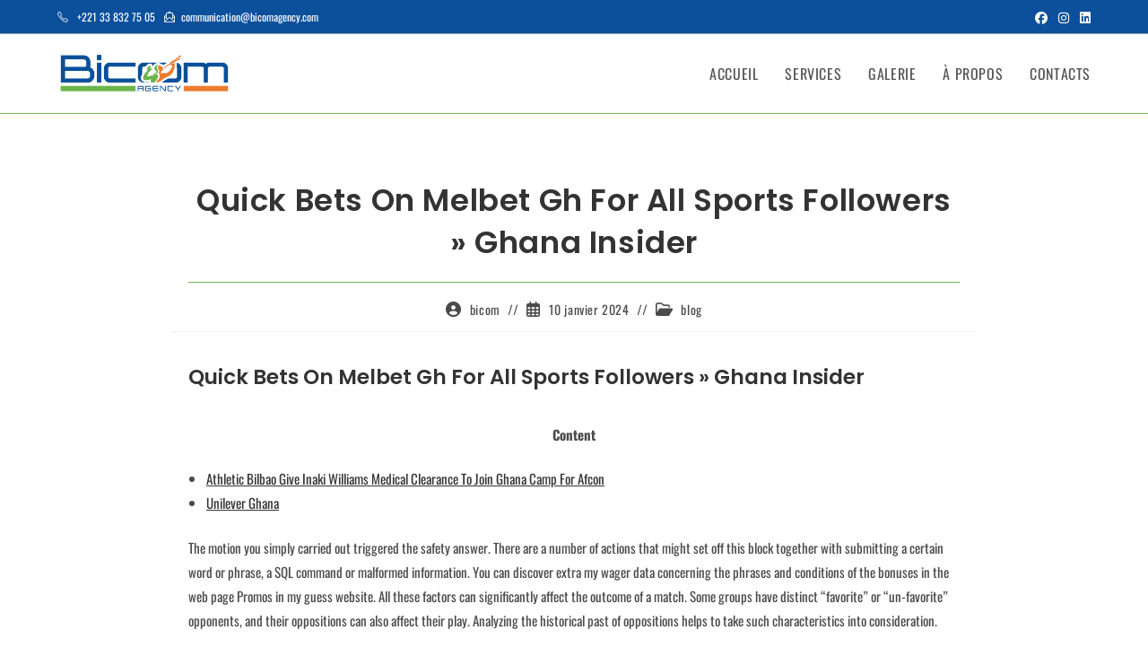

--- FILE ---
content_type: text/html; charset=UTF-8
request_url: https://bicomagency.com/quick-bets-on-melbet-gh-for-all-sports-followers-6/
body_size: 48758
content:
<!DOCTYPE html><html class="html" dir="ltr" lang="fr-FR" prefix="og: https://ogp.me/ns#"><head><script data-no-optimize="1">var litespeed_docref=sessionStorage.getItem("litespeed_docref");litespeed_docref&&(Object.defineProperty(document,"referrer",{get:function(){return litespeed_docref}}),sessionStorage.removeItem("litespeed_docref"));</script> <meta charset="UTF-8"><link rel="profile" href="https://gmpg.org/xfn/11"><title>- Bicom Agency</title><meta name="description" content="Quick Bets On Melbet Gh For All Sports Followers » Ghana Insider ContentAthletic Bilbao Give Inaki Williams Medical Clearance To Join Ghana Camp For AfconUnilever Ghana The motion you simply carried out triggered the safety answer. There are a number of actions that might set off this block together with submitting a certain word or" /><meta name="robots" content="max-image-preview:large" /><meta name="author" content="bicom"/><meta name="keywords" content="blog" /><link rel="canonical" href="https://bicomagency.com/quick-bets-on-melbet-gh-for-all-sports-followers-6/" /><meta name="generator" content="All in One SEO (AIOSEO) 4.9.3" /><meta property="og:locale" content="fr_FR" /><meta property="og:site_name" content="Bicom Agency - Votre image, notre affaire" /><meta property="og:type" content="article" /><meta property="og:title" content="- Bicom Agency" /><meta property="og:description" content="Quick Bets On Melbet Gh For All Sports Followers » Ghana Insider ContentAthletic Bilbao Give Inaki Williams Medical Clearance To Join Ghana Camp For AfconUnilever Ghana The motion you simply carried out triggered the safety answer. There are a number of actions that might set off this block together with submitting a certain word or" /><meta property="og:url" content="https://bicomagency.com/quick-bets-on-melbet-gh-for-all-sports-followers-6/" /><meta property="og:image" content="https://bicomagency.com/wp-content/uploads/2023/02/logo_bicom_Plan-de-travail-1.png" /><meta property="og:image:secure_url" content="https://bicomagency.com/wp-content/uploads/2023/02/logo_bicom_Plan-de-travail-1.png" /><meta property="og:image:width" content="684" /><meta property="og:image:height" content="188" /><meta property="article:published_time" content="2024-01-10T09:31:43+00:00" /><meta property="article:modified_time" content="2024-01-10T16:01:16+00:00" /><meta property="article:publisher" content="https://www.facebook.com/bicomagency" /><meta name="twitter:card" content="summary_large_image" /><meta name="twitter:title" content="- Bicom Agency" /><meta name="twitter:description" content="Quick Bets On Melbet Gh For All Sports Followers » Ghana Insider ContentAthletic Bilbao Give Inaki Williams Medical Clearance To Join Ghana Camp For AfconUnilever Ghana The motion you simply carried out triggered the safety answer. There are a number of actions that might set off this block together with submitting a certain word or" /><meta name="twitter:image" content="https://bicomagency.com/wp-content/uploads/2023/02/logo_bicom_Plan-de-travail-1.png" /> <script type="application/ld+json" class="aioseo-schema">{"@context":"https:\/\/schema.org","@graph":[{"@type":"BlogPosting","@id":"https:\/\/bicomagency.com\/quick-bets-on-melbet-gh-for-all-sports-followers-6\/#blogposting","name":"- Bicom Agency","headline":"Quick Bets On Melbet Gh For All Sports Followers \u00bb Ghana Insider","author":{"@id":"https:\/\/bicomagency.com\/author\/bicom\/#author"},"publisher":{"@id":"https:\/\/bicomagency.com\/#organization"},"image":{"@type":"ImageObject","url":"http:\/\/bicomagency.com\/wp-content\/uploads\/2023\/03\/logo_bicom_Plan-de-travail-1-1.png","@id":"https:\/\/bicomagency.com\/#articleImage"},"datePublished":"2024-01-10T09:31:43+00:00","dateModified":"2024-01-10T16:01:16+00:00","inLanguage":"fr-FR","mainEntityOfPage":{"@id":"https:\/\/bicomagency.com\/quick-bets-on-melbet-gh-for-all-sports-followers-6\/#webpage"},"isPartOf":{"@id":"https:\/\/bicomagency.com\/quick-bets-on-melbet-gh-for-all-sports-followers-6\/#webpage"},"articleSection":"blog"},{"@type":"BreadcrumbList","@id":"https:\/\/bicomagency.com\/quick-bets-on-melbet-gh-for-all-sports-followers-6\/#breadcrumblist","itemListElement":[{"@type":"ListItem","@id":"https:\/\/bicomagency.com#listItem","position":1,"name":"Accueil","item":"https:\/\/bicomagency.com","nextItem":{"@type":"ListItem","@id":"https:\/\/bicomagency.com\/category\/blog\/#listItem","name":"blog"}},{"@type":"ListItem","@id":"https:\/\/bicomagency.com\/category\/blog\/#listItem","position":2,"name":"blog","item":"https:\/\/bicomagency.com\/category\/blog\/","nextItem":{"@type":"ListItem","@id":"https:\/\/bicomagency.com\/quick-bets-on-melbet-gh-for-all-sports-followers-6\/#listItem","name":"Quick Bets On Melbet Gh For All Sports Followers \u00bb Ghana Insider"},"previousItem":{"@type":"ListItem","@id":"https:\/\/bicomagency.com#listItem","name":"Accueil"}},{"@type":"ListItem","@id":"https:\/\/bicomagency.com\/quick-bets-on-melbet-gh-for-all-sports-followers-6\/#listItem","position":3,"name":"Quick Bets On Melbet Gh For All Sports Followers \u00bb Ghana Insider","previousItem":{"@type":"ListItem","@id":"https:\/\/bicomagency.com\/category\/blog\/#listItem","name":"blog"}}]},{"@type":"Organization","@id":"https:\/\/bicomagency.com\/#organization","name":"Bicom","description":"Votre image, notre affaire","url":"https:\/\/bicomagency.com\/","telephone":"+221338327505","logo":{"@type":"ImageObject","url":"http:\/\/bicomagency.com\/wp-content\/uploads\/2023\/03\/logo_bicom_Plan-de-travail-1-1.png","@id":"https:\/\/bicomagency.com\/quick-bets-on-melbet-gh-for-all-sports-followers-6\/#organizationLogo"},"image":{"@id":"https:\/\/bicomagency.com\/quick-bets-on-melbet-gh-for-all-sports-followers-6\/#organizationLogo"},"sameAs":["https:\/\/www.facebook.com\/bicomagency","https:\/\/www.instagram.com\/bicom_agency\/","https:\/\/www.linkedin.com\/in\/idriss-njaay-5650b8b4\/"]},{"@type":"Person","@id":"https:\/\/bicomagency.com\/author\/bicom\/#author","url":"https:\/\/bicomagency.com\/author\/bicom\/","name":"bicom","image":{"@type":"ImageObject","@id":"https:\/\/bicomagency.com\/quick-bets-on-melbet-gh-for-all-sports-followers-6\/#authorImage","url":"https:\/\/bicomagency.com\/wp-content\/litespeed\/avatar\/76886cd0d055c880b99c3bd729dbdbe8.jpg?ver=1768965721","width":96,"height":96,"caption":"bicom"}},{"@type":"WebPage","@id":"https:\/\/bicomagency.com\/quick-bets-on-melbet-gh-for-all-sports-followers-6\/#webpage","url":"https:\/\/bicomagency.com\/quick-bets-on-melbet-gh-for-all-sports-followers-6\/","name":"- Bicom Agency","description":"Quick Bets On Melbet Gh For All Sports Followers \u00bb Ghana Insider ContentAthletic Bilbao Give Inaki Williams Medical Clearance To Join Ghana Camp For AfconUnilever Ghana The motion you simply carried out triggered the safety answer. There are a number of actions that might set off this block together with submitting a certain word or","inLanguage":"fr-FR","isPartOf":{"@id":"https:\/\/bicomagency.com\/#website"},"breadcrumb":{"@id":"https:\/\/bicomagency.com\/quick-bets-on-melbet-gh-for-all-sports-followers-6\/#breadcrumblist"},"author":{"@id":"https:\/\/bicomagency.com\/author\/bicom\/#author"},"creator":{"@id":"https:\/\/bicomagency.com\/author\/bicom\/#author"},"datePublished":"2024-01-10T09:31:43+00:00","dateModified":"2024-01-10T16:01:16+00:00"},{"@type":"WebSite","@id":"https:\/\/bicomagency.com\/#website","url":"https:\/\/bicomagency.com\/","name":"Bicom Agency","alternateName":"Bicom Agency","description":"Votre image, notre affaire","inLanguage":"fr-FR","publisher":{"@id":"https:\/\/bicomagency.com\/#organization"}}]}</script> <meta property="og:type" content="article" /><meta property="og:title" content="Quick Bets On Melbet Gh For All Sports Followers » Ghana Insider" /><meta property="og:description" content="Quick Bets On Melbet Gh For All Sports Followers » Ghana Insider ContentAthletic Bilbao Give Inaki Williams Medical Clearance To Join Ghana Camp For AfconUnilever Ghana The motion you simply carried out triggered the safety answer. There are a number…" /><meta property="og:url" content="https://bicomagency.com/quick-bets-on-melbet-gh-for-all-sports-followers-6/" /><meta property="og:site_name" content="Bicom Agency" /><meta property="article:published_time" content="2024-01-10T09:31:43+00:00" /><meta property="article:modified_time" content="2024-01-10T16:01:16+00:00" /><meta property="og:updated_time" content="2024-01-10T16:01:16+00:00" /><meta property="article:section" content="blog" /><meta name="twitter:card" content="summary_large_image" /><meta name="twitter:title" content="Quick Bets On Melbet Gh For All Sports Followers » Ghana Insider" /><meta name="twitter:description" content="Quick Bets On Melbet Gh For All Sports Followers » Ghana Insider ContentAthletic Bilbao Give Inaki Williams Medical Clearance To Join Ghana Camp For AfconUnilever Ghana The motion you simply carried out triggered the safety answer. There are a number…" /><meta name="twitter:site" content="@" /><meta name="twitter:creator" content="@" /><link rel="pingback" href="https://bicomagency.com/xmlrpc.php"><meta name="viewport" content="width=device-width, initial-scale=1"><link rel='dns-prefetch' href='//www.googletagmanager.com' /><link rel='dns-prefetch' href='//fonts.googleapis.com' /><link rel='dns-prefetch' href='//pagead2.googlesyndication.com' /><link rel="alternate" type="application/rss+xml" title="Bicom Agency &raquo; Flux" href="https://bicomagency.com/feed/" /><link rel="alternate" type="application/rss+xml" title="Bicom Agency &raquo; Flux des commentaires" href="https://bicomagency.com/comments/feed/" /><link rel="alternate" type="application/rss+xml" title="Bicom Agency &raquo; Quick Bets On Melbet Gh For All Sports Followers » Ghana Insider Flux des commentaires" href="https://bicomagency.com/quick-bets-on-melbet-gh-for-all-sports-followers-6/feed/" /><link rel="alternate" title="oEmbed (JSON)" type="application/json+oembed" href="https://bicomagency.com/wp-json/oembed/1.0/embed?url=https%3A%2F%2Fbicomagency.com%2Fquick-bets-on-melbet-gh-for-all-sports-followers-6%2F" /><link rel="alternate" title="oEmbed (XML)" type="text/xml+oembed" href="https://bicomagency.com/wp-json/oembed/1.0/embed?url=https%3A%2F%2Fbicomagency.com%2Fquick-bets-on-melbet-gh-for-all-sports-followers-6%2F&#038;format=xml" /><style id='wp-img-auto-sizes-contain-inline-css'>img:is([sizes=auto i],[sizes^="auto," i]){contain-intrinsic-size:3000px 1500px}
/*# sourceURL=wp-img-auto-sizes-contain-inline-css */</style><style id="litespeed-ccss">ol,ul{box-sizing:border-box}.entry-content{counter-reset:footnotes}:root{--wp--preset--font-size--normal:16px;--wp--preset--font-size--huge:42px}.screen-reader-text{clip:rect(1px,1px,1px,1px);word-wrap:normal!important;border:0;-webkit-clip-path:inset(50%);clip-path:inset(50%);height:1px;margin:-1px;overflow:hidden;padding:0;position:absolute;width:1px}body{--wp--preset--color--black:#000;--wp--preset--color--cyan-bluish-gray:#abb8c3;--wp--preset--color--white:#fff;--wp--preset--color--pale-pink:#f78da7;--wp--preset--color--vivid-red:#cf2e2e;--wp--preset--color--luminous-vivid-orange:#ff6900;--wp--preset--color--luminous-vivid-amber:#fcb900;--wp--preset--color--light-green-cyan:#7bdcb5;--wp--preset--color--vivid-green-cyan:#00d084;--wp--preset--color--pale-cyan-blue:#8ed1fc;--wp--preset--color--vivid-cyan-blue:#0693e3;--wp--preset--color--vivid-purple:#9b51e0;--wp--preset--gradient--vivid-cyan-blue-to-vivid-purple:linear-gradient(135deg,rgba(6,147,227,1) 0%,#9b51e0 100%);--wp--preset--gradient--light-green-cyan-to-vivid-green-cyan:linear-gradient(135deg,#7adcb4 0%,#00d082 100%);--wp--preset--gradient--luminous-vivid-amber-to-luminous-vivid-orange:linear-gradient(135deg,rgba(252,185,0,1) 0%,rgba(255,105,0,1) 100%);--wp--preset--gradient--luminous-vivid-orange-to-vivid-red:linear-gradient(135deg,rgba(255,105,0,1) 0%,#cf2e2e 100%);--wp--preset--gradient--very-light-gray-to-cyan-bluish-gray:linear-gradient(135deg,#eee 0%,#a9b8c3 100%);--wp--preset--gradient--cool-to-warm-spectrum:linear-gradient(135deg,#4aeadc 0%,#9778d1 20%,#cf2aba 40%,#ee2c82 60%,#fb6962 80%,#fef84c 100%);--wp--preset--gradient--blush-light-purple:linear-gradient(135deg,#ffceec 0%,#9896f0 100%);--wp--preset--gradient--blush-bordeaux:linear-gradient(135deg,#fecda5 0%,#fe2d2d 50%,#6b003e 100%);--wp--preset--gradient--luminous-dusk:linear-gradient(135deg,#ffcb70 0%,#c751c0 50%,#4158d0 100%);--wp--preset--gradient--pale-ocean:linear-gradient(135deg,#fff5cb 0%,#b6e3d4 50%,#33a7b5 100%);--wp--preset--gradient--electric-grass:linear-gradient(135deg,#caf880 0%,#71ce7e 100%);--wp--preset--gradient--midnight:linear-gradient(135deg,#020381 0%,#2874fc 100%);--wp--preset--font-size--small:13px;--wp--preset--font-size--medium:20px;--wp--preset--font-size--large:36px;--wp--preset--font-size--x-large:42px;--wp--preset--spacing--20:.44rem;--wp--preset--spacing--30:.67rem;--wp--preset--spacing--40:1rem;--wp--preset--spacing--50:1.5rem;--wp--preset--spacing--60:2.25rem;--wp--preset--spacing--70:3.38rem;--wp--preset--spacing--80:5.06rem;--wp--preset--shadow--natural:6px 6px 9px rgba(0,0,0,.2);--wp--preset--shadow--deep:12px 12px 50px rgba(0,0,0,.4);--wp--preset--shadow--sharp:6px 6px 0px rgba(0,0,0,.2);--wp--preset--shadow--outlined:6px 6px 0px -3px rgba(255,255,255,1),6px 6px rgba(0,0,0,1);--wp--preset--shadow--crisp:6px 6px 0px rgba(0,0,0,1)}:root{--borderless-viewport-xs:32rem;--borderless-viewport-sm:48rem;--borderless-viewport-md:64rem;--borderless-viewport-lg:80rem;--borderless-viewport-xl:90rem;--borderless-viewport-xxl:100rem;--borderless-viewport-xxxl:150rem}:root{--borderless-black:#000;--borderless-black-h:100;--borderless-black-s:100%;--borderless-black-l:0%;--borderless-white:#fff;--borderless-white-h:0;--borderless-white-s:0%;--borderless-white-l:100%;--borderless-warning-darker:#847b01;--borderless-warning-darker-h:56;--borderless-warning-darker-s:99%;--borderless-warning-darker-l:26%;--borderless-warning-dark:#b7ab01;--borderless-warning-dark-h:56;--borderless-warning-dark-s:99%;--borderless-warning-dark-l:36%;--borderless-warning:#e9da01;--borderless-warning-h:56;--borderless-warning-s:99%;--borderless-warning-l:46%;--borderless-warning-light:#feef20;--borderless-warning-light-h:56;--borderless-warning-light-s:99%;--borderless-warning-light-l:56%;--borderless-warning-lighter:#fef352;--borderless-warning-lighter-h:56;--borderless-warning-lighter-s:99%;--borderless-warning-lighter-l:66%;--borderless-success-darker:#009917;--borderless-success-darker-h:129;--borderless-success-darker-s:100%;--borderless-success-darker-l:30%;--borderless-success-dark:#00cc1f;--borderless-success-dark-h:129;--borderless-success-dark-s:100%;--borderless-success-dark-l:40%;--borderless-success:#00ff26;--borderless-success-h:129;--borderless-success-s:100%;--borderless-success-l:50%;--borderless-success-light:#33ff52;--borderless-success-light-h:129;--borderless-success-light-s:100%;--borderless-success-light-l:60%;--borderless-success-lighter:#66ff7d;--borderless-success-lighter-h:129;--borderless-success-lighter-s:100%;--borderless-success-lighter-l:70%;--borderless-error-darker:#850028;--borderless-error-darker-h:342;--borderless-error-darker-s:100%;--borderless-error-darker-l:26%;--borderless-error-dark:#b80037;--borderless-error-dark-h:342;--borderless-error-dark-s:100%;--borderless-error-dark-l:36%;--borderless-error:#eb0046;--borderless-error-h:342;--borderless-error-s:100%;--borderless-error-l:46%;--borderless-error-light:#ff1f62;--borderless-error-light-h:342;--borderless-error-light-s:100%;--borderless-error-light-l:56%;--borderless-error-lighter:#ff5286;--borderless-error-lighter-h:342;--borderless-error-lighter-s:100%;--borderless-error-lighter-l:66%;--borderless-gray-100:#f9fafb;--borderless-gray-100-h:210;--borderless-gray-100-s:17%;--borderless-gray-100-l:98%;--borderless-gray-200:#eaedf0;--borderless-gray-200-h:210;--borderless-gray-200-s:16%;--borderless-gray-200-l:93%;--borderless-gray-300:#dfe3e7;--borderless-gray-300-h:210;--borderless-gray-300-s:14%;--borderless-gray-300-l:89%;--borderless-gray-400:#ced4da;--borderless-gray-400-h:210;--borderless-gray-400-s:14%;--borderless-gray-400-l:83%;--borderless-gray-500:#adb5bd;--borderless-gray-500-h:210;--borderless-gray-500-s:11%;--borderless-gray-500-l:71%;--borderless-gray-600:#6d767e;--borderless-gray-600-h:208;--borderless-gray-600-s:7%;--borderless-gray-600-l:46%;--borderless-gray-700:#484f56;--borderless-gray-700-h:210;--borderless-gray-700-s:9%;--borderless-gray-700-l:31%;--borderless-gray-800:#353b41;--borderless-gray-800-h:210;--borderless-gray-800-s:10%;--borderless-gray-800-l:23%;--borderless-gray-900:#22262a;--borderless-gray-900-h:210;--borderless-gray-900-s:11%;--borderless-gray-900-l:15%}:root{--borderless-corner-square:0px;--borderless-corner-rounded:3px;--borderless-corner-round:9999px;--borderless-form-padding-x:var(--borderless-unit-sm);--borderless-form-padding-y:var(--borderless-unit-xs);--borderless-form-radius:.25em;--borderless-max-width-xxxxs:20rem;--borderless-max-width-xxxs:26rem;--borderless-max-width-xxs:32rem;--borderless-max-width-xs:38rem;--borderless-max-width-sm:48rem;--borderless-max-width-md:64rem;--borderless-max-width-lg:80rem;--borderless-max-width-xl:90rem;--borderless-max-width-xxl:100rem;--borderless-max-width-xxxl:120rem;--borderless-max-width-xxxxl:150rem;--borderless-spacer-unit:1rem;--borderless-spacer-xxxxs:calc(.125*var(--borderless-spacer-unit));--borderless-spacer-xxxs:calc(.25*var(--borderless-spacer-unit));--borderless-spacer-xxs:calc(.375*var(--borderless-spacer-unit));--borderless-spacer-xs:calc(.5*var(--borderless-spacer-unit));--borderless-spacer-sm:calc(.75*var(--borderless-spacer-unit));--borderless-spacer-md:calc(1.25*var(--borderless-spacer-unit));--borderless-spacer-lg:calc(2*var(--borderless-spacer-unit));--borderless-spacer-xl:calc(3.25*var(--borderless-spacer-unit));--borderless-spacer-xxl:calc(5.25*var(--borderless-spacer-unit));--borderless-spacer-xxxl:calc(8.5*var(--borderless-spacer-unit));--borderless-spacer-xxxxl:calc(13.75*var(--borderless-spacer-unit));--borderless-unit:1rem;--borderless-unit-xxxxs:calc(.125*var(--borderless-unit));--borderless-unit-xxxs:calc(.25*var(--borderless-unit));--borderless-unit-xxs:calc(.375*var(--borderless-unit));--borderless-unit-xs:calc(.5*var(--borderless-unit));--borderless-unit-sm:calc(.75*var(--borderless-unit));--borderless-unit-md:calc(1.25*var(--borderless-unit));--borderless-unit-lg:calc(2*var(--borderless-unit));--borderless-unit-xl:calc(3.25*var(--borderless-unit));--borderless-unit-xxl:calc(5.25*var(--borderless-unit));--borderless-unit-xxxl:calc(8.5*var(--borderless-unit));--borderless-unit-xxxxl:calc(13.75*var(--borderless-unit))}.fa,.fab,.far,.fas{-moz-osx-font-smoothing:grayscale;-webkit-font-smoothing:antialiased;display:inline-block;font-style:normal;font-variant:normal;text-rendering:auto;line-height:1}.fa-angle-up:before{content:"\f106"}.fa-bars:before{content:"\f0c9"}.fa-calendar-alt:before{content:"\f073"}.fa-comments:before{content:"\f086"}.fa-facebook:before{content:"\f09a"}.fa-folder-open:before{content:"\f07c"}.fa-home:before{content:"\f015"}.fa-instagram:before{content:"\f16d"}.fa-linkedin:before{content:"\f08c"}.fa-user-circle:before{content:"\f2bd"}.fab{font-family:"Font Awesome 5 Brands"}.fab,.far{font-weight:400}.fa,.far,.fas{font-family:"Font Awesome 5 Free"}.fa,.fas{font-weight:900}.icon-phone,.icon-envelope-letter{font-family:'simple-line-icons';speak:none;font-style:normal;font-weight:400;font-variant:normal;text-transform:none;line-height:1;-webkit-font-smoothing:antialiased;-moz-osx-font-smoothing:grayscale}.icon-phone:before{content:"\e600"}.icon-envelope-letter:before{content:"\e01f"}html,body,div,span,h1,h2,p,a,img,i,ol,ul,li,label,article,header,nav{margin:0;padding:0;border:0;outline:0;font-size:100%;font:inherit;vertical-align:baseline;font-family:inherit;font-size:100%;font-style:inherit;font-weight:inherit}article,header,nav{display:block}html{font-size:62.5%;overflow-y:scroll;-webkit-text-size-adjust:100%;-ms-text-size-adjust:100%}*,*:before,*:after{-webkit-box-sizing:border-box;-moz-box-sizing:border-box;box-sizing:border-box}article,header,main,nav{display:block}a img{border:0}img{max-width:100%;height:auto}html{-ms-overflow-x:hidden;overflow-x:hidden}body{font-family:"Open Sans",sans-serif;font-size:14px;line-height:1.8;color:#4a4a4a;overflow-wrap:break-word;word-wrap:break-word}body{background-color:#fff}i{font-style:italic}.screen-reader-text{border:0;clip:rect(1px,1px,1px,1px);clip-path:inset(50%);height:1px;margin:-1px;font-size:14px!important;font-weight:400;overflow:hidden;padding:0;position:absolute!important;width:1px;word-wrap:normal!important}html{font-family:sans-serif;-ms-text-size-adjust:100%;-webkit-text-size-adjust:100%}body{margin:0}article,header,main,nav{display:block}a{background-color:rgba(0,0,0,0)}img{border:0}input{color:inherit;font:inherit;margin:0}input::-moz-focus-inner{border:0;padding:0}input{line-height:normal}.container{width:1200px;max-width:90%;margin:0 auto}#wrap{position:relative}#main{position:relative}#main #content-wrap{padding-top:50px;padding-bottom:50px}.content-area{float:left;position:relative;width:72%;padding-right:30px;border-right-width:1px;border-style:solid;border-color:#f1f1f1}.content-full-width .content-area{width:100%!important;max-width:none!important;padding:0!important;border:0!important}@media only screen and (max-width:959px){.container{max-width:90%}.content-area{float:none!important;width:100%;margin-bottom:40px;border:0}body:not(.separate-layout) .content-area{padding:0!important}#main #content-wrap.container{width:auto!important}}@media only screen and (max-width:767px){#wrap{width:100%!important}}img{max-width:100%;height:auto;vertical-align:middle}.clr:after{content:"";display:block;visibility:hidden;clear:both;zoom:1;height:0}a{color:#333}a{text-decoration:none}.single-post:not(.elementor-page) .entry-content a:not(.wp-block-button__link):not(.wp-block-file__button){text-underline-offset:3px;text-decoration:underline;text-decoration-skip-ink:all}h1,h2{font-weight:600;margin:0 0 20px;color:#333;line-height:1.4}h1{font-size:23px}h2{font-size:20px}p{margin:0 0 20px}ul,ol{margin:15px 0 15px 20px}ol{list-style-type:decimal}form label{margin-bottom:3px}#top-bar-wrap{position:relative;background-color:#fff;font-size:12px;border-bottom:1px solid #f1f1f1;z-index:101}#top-bar{padding:8px 0}#top-bar-inner{position:relative}.top-bar-left{float:left}.top-bar-right{float:right}@media only screen and (max-width:767px){#top-bar{padding:20px 0}.top-bar-right{float:none;text-align:center}}@media screen and (max-width:782px){#top-bar-wrap{z-index:100}}@media only screen and (max-width:767px){#top-bar-content{float:none;text-align:center}}#top-bar-social ul{margin:0;padding:0;list-style:none}#top-bar-social li{float:left}#top-bar-social li a{display:block;float:left;font-size:14px;color:#bbb;padding:0 6px}#top-bar-social.top-bar-right li:last-child a{padding-right:0}#top-bar-social.top-bar-right{position:absolute;right:0;top:50%;height:20px;line-height:20px;margin-top:-10px}@media only screen and (max-width:767px){#top-bar-social{text-align:center}#top-bar-social.top-bar-right{position:inherit;left:auto;right:auto;float:none;height:auto;line-height:1.5em;margin-top:0}#top-bar-social li{float:none;display:inline-block}}#site-header{position:relative;width:100%;background-color:#fff;border-bottom:1px solid #f1f1f1;z-index:100}#site-header-inner{position:relative;height:100%}#site-logo{float:left;height:100%;display:table}#site-logo #site-logo-inner{display:table-cell;vertical-align:middle;height:74px}#site-logo #site-logo-inner a{background-color:rgba(0,0,0,0)!important}#site-logo #site-logo-inner a img{width:auto;vertical-align:middle}#site-logo.has-responsive-logo .responsive-logo-link{display:none}@media only screen and (max-width:767px){#site-logo{margin-top:0!important;margin-bottom:0!important}}#site-navigation-wrap{float:right;position:relative;right:-15px}#site-navigation-wrap .dropdown-menu{list-style:none;margin:0;padding:0}#site-navigation-wrap .dropdown-menu>li{float:left;position:relative}#site-navigation-wrap .dropdown-menu>li>a{display:block;font-size:13px;line-height:74px;color:#555;padding:0 15px;letter-spacing:.6px}.sf-menu,.sf-menu *{margin:0;padding:0;list-style:none}.sf-menu li.menu-item{position:relative;white-space:nowrap;white-space:normal}.sf-menu>li{float:left}.sf-menu a.menu-link{display:block;position:relative;zoom:1}.dropdown-menu,.dropdown-menu *{margin:0;padding:0;list-style:none}.oceanwp-mobile-menu-icon{display:none;position:relative}.oceanwp-mobile-menu-icon.mobile-right{float:right}.oceanwp-mobile-menu-icon a{font-size:13px;line-height:74px;color:#555;padding-left:15px;letter-spacing:.6px}.oceanwp-mobile-menu-icon a:first-child{padding-left:0}.oceanwp-mobile-menu-icon a.mobile-menu .oceanwp-text,.oceanwp-mobile-menu-icon a.mobile-menu .oceanwp-close-text{padding-left:6px}.oceanwp-mobile-menu-icon a.mobile-menu .oceanwp-close-text{display:none}.effect-one #site-navigation-wrap .dropdown-menu>li>a.menu-link>span{position:relative}.effect-one #site-navigation-wrap .dropdown-menu>li>a.menu-link>span:after{display:block;background-color:#13aff0;position:absolute;bottom:-30%;left:0;content:"";width:100%;height:2px;visibility:hidden;-moz-transform:scaleX(0);-webkit-transform:scaleX(0);transform:scaleX(0);transform-origin:bottom left}#mobile-dropdown{display:none;position:absolute;top:100%;left:0;width:100%;background-color:#fff;max-height:400px;overflow-y:auto;-webkit-box-shadow:0 2px 6px rgba(0,0,0,.1);-moz-box-shadow:0 2px 6px rgba(0,0,0,.1);box-shadow:0 2px 6px rgba(0,0,0,.1)}#mobile-dropdown ul{margin:0;list-style:none}#mobile-dropdown ul li{border-bottom:1px solid rgba(0,0,0,.035)}#mobile-dropdown ul li a{display:block;position:relative;padding:12px 40px;text-align:left}.page-header{position:relative;background-color:#f5f5f5;padding:34px 0}.page-header .container{position:relative}.page-header-title{display:block;font-size:24px;line-height:1.4em;font-weight:400;margin:0;color:#333}.site-breadcrumbs{position:absolute;right:0;top:50%;max-width:50%;height:32px;line-height:32px;margin-top:-16px;font-size:13px;color:#c6c6c6;font-weight:400;white-space:nowrap;overflow:hidden}.site-breadcrumbs ol{margin:0;padding:0;list-style:none}.site-breadcrumbs ol li{display:inline-block}.site-breadcrumbs ol li .breadcrumb-sep{margin:0 6px}.site-breadcrumbs .breadcrumb-home.has-icon{display:none}.site-breadcrumbs ol{margin:0}@media only screen and (max-width:959px){body.has-breadcrumbs .page-header-title{max-width:100%;width:100%}}@media only screen and (max-width:959px){.site-breadcrumbs{position:inherit;top:auto;left:auto;right:auto;max-width:100%;margin-top:0}}@media only screen and (max-width:767px){.page-header{background-attachment:initial!important}body.has-breadcrumbs .page-header-title{max-width:100%;width:100%}}ul.meta{display:flex;flex-wrap:wrap;justify-content:flex-start;color:#4a4a4a;font-size:14px;line-height:1.3;margin:0 0 20px;padding:0 0 10px;list-style:none}ul.meta li{line-height:1.5;align-self:flex-end;flex-wrap:nowrap;padding-bottom:5px}ul.meta li:after{padding:0 6px;font-weight:700}ul.meta li:last-child:after{display:none;padding:0}ul.meta li a{color:#4a4a4a}ul.meta li i{padding-right:6px;font-size:17px}.single-post ul.meta{font-size:14.5px;border-bottom:1px solid #f1f1f1;padding-bottom:15px}.single-post ul.meta li:after{padding:0 8px}.single-post ul.meta li i{padding-right:9px}.single-post ul.ospm-stylish li:after{content:"//"}.single .entry-title{font-size:34px;padding:0 0 20px;margin:0 0 15px;border-bottom:1px solid #f1f1f1;letter-spacing:.6px}.single-post.content-max-width #main #content-wrap{width:100%;max-width:100%}.single-post.content-max-width .entry-header,.single-post.content-max-width ul.meta,.single-post.content-max-width .entry-content h1,.single-post.content-max-width .entry-content p{padding-left:20px;padding-right:20px}.single-post.content-max-width .entry-header,.single-post.content-max-width ul.meta,.single-post.content-max-width .entry-content h1,.single-post.content-max-width .entry-content p,.single-post.content-max-width .entry-content ul{margin:1.5em auto;max-width:700px}.single-post.content-max-width .entry-content ul{padding-left:40px;padding-right:40px}.single-post.content-max-width .entry-header{margin-bottom:0;text-align:center}.single-post.content-max-width ul.meta{display:flex;flex-wrap:wrap;justify-content:center;color:#4a4a4a;font-size:14px;line-height:1.3;margin-bottom:20px;margin-top:20px;padding:0 0 10px;list-style:none}@media only screen and (max-width:480px){.single-post .entry-title{font-size:26px}}.single .entry-content{margin-bottom:20px}#respond #cancel-comment-reply-link{font-size:10px;color:#929292;float:right;border:2px solid #f1f1f1;padding:3px 10px;-webkit-border-radius:3px;-moz-border-radius:3px;-ms-border-radius:3px;border-radius:3px;text-transform:uppercase;letter-spacing:.1em}#scroll-top{display:none;opacity:0;position:fixed;right:20px;bottom:20px;width:40px;height:40px;line-height:40px;background-color:rgba(0,0,0,.4);color:#fff;font-size:18px;-webkit-border-radius:2px;-moz-border-radius:2px;-ms-border-radius:2px;border-radius:2px;text-align:center;z-index:100;-webkit-box-sizing:content-box;-moz-box-sizing:content-box;box-sizing:content-box}@media only screen and (max-width:480px){#scroll-top{right:10px;bottom:10px;width:26px;height:26px;line-height:24px;font-size:14px}}@media only screen and (max-width:959px){body.default-breakpoint #site-logo.has-responsive-logo .custom-logo-link{display:none}body.default-breakpoint #site-logo.has-responsive-logo .responsive-logo-link{display:block}body.default-breakpoint #site-navigation-wrap{display:none}body.default-breakpoint .oceanwp-mobile-menu-icon{display:inline-flex}}:root{--swiper-theme-color:#007aff}:root{--swiper-navigation-size:44px}:focus{outline:0}.ekit-wid-con .ekit-review-card--date,.ekit-wid-con .ekit-review-card--desc{grid-area:date}.ekit-wid-con .ekit-review-card--image{width:60px;height:60px;grid-area:thumbnail;min-width:60px;border-radius:50%;background-color:#eae9f7;display:-webkit-box;display:-ms-flexbox;display:flex;-webkit-box-pack:center;-ms-flex-pack:center;justify-content:center;-webkit-box-align:center;-ms-flex-align:center;align-items:center;padding:1rem;position:relative}.ekit-wid-con .ekit-review-card--thumbnail{grid-area:thumbnail;padding-right:1rem}.ekit-wid-con .ekit-review-card--name{grid-area:name;font-size:14px;font-weight:700;margin:0 0 .25rem}.ekit-wid-con .ekit-review-card--stars{grid-area:stars;color:#f4be28;font-size:13px;line-height:20px}.ekit-wid-con .ekit-review-card--comment{grid-area:comment;font-size:16px;line-height:22px;font-weight:400;color:#32323d}.ekit-wid-con .ekit-review-card--actions{grid-area:actions}.ekit-wid-con .ekit-review-card--posted-on{display:-webkit-box;display:-ms-flexbox;display:flex;grid-area:posted-on}.screen-reader-text{position:absolute;top:-10000em;width:1px;height:1px;margin:-1px;padding:0;overflow:hidden;clip:rect(0,0,0,0);border:0}:root{--page-title-display:block}:root{--borderless-color-primary:;--borderless-secondary-primary:;--borderless-color-tertiary:}.content-area,#top-bar-wrap,#site-header,.single-post .entry-title,#respond #cancel-comment-reply-link{border-color:#6bb64c}.site-breadcrumbs{color:#0f509a}.site-breadcrumbs ol li .breadcrumb-sep{color:#0f509a}.site-breadcrumbs a{color:#fff}#scroll-top{background-color:#6cb64d}.single-post.content-max-width #wrap .entry-header,.single-post.content-max-width #wrap ul.meta,.single-post.content-max-width #wrap .entry-content p,.single-post.content-max-width #wrap .entry-content h1,.single-post.content-max-width #wrap .entry-content ul{max-width:900px}#site-logo #site-logo-inner{height:88px}#site-navigation-wrap .dropdown-menu>li>a,.oceanwp-mobile-menu-icon a{line-height:88px}#site-logo #site-logo-inner a img{max-width:194px}#site-logo.has-responsive-logo .responsive-logo-link img{max-height:33px}.effect-one #site-navigation-wrap .dropdown-menu>li>a.menu-link>span:after{background-color:#6bb64c}#top-bar-wrap{background-color:#0c509b}#top-bar-wrap{border-color:#9b94a8}#top-bar-wrap{color:#fff}#top-bar-social li a{color:#fff}body{font-family:Oswald;font-weight:400;font-size:15px}h1,h2,.entry-title{font-family:Poppins}#site-navigation-wrap .dropdown-menu>li>a,.oceanwp-mobile-menu-icon a{font-family:Oswald;font-weight:400;font-size:16px;text-transform:uppercase}</style><link rel="preload" data-asynced="1" data-optimized="2" as="style" onload="this.onload=null;this.rel='stylesheet'" href="https://bicomagency.com/wp-content/litespeed/ucss/5360e725d9bdb7895c7620c8c1e91b1a.css?ver=0c6de" /><script data-optimized="1" type="litespeed/javascript" data-src="https://bicomagency.com/wp-content/plugins/litespeed-cache/assets/js/css_async.min.js"></script> <style id='cf-frontend-style-inline-css'>@font-face {
	font-family: 'Oswald regular';
	font-weight: 100;
	font-display: auto;
	font-fallback: Poppins;
	src: url('http://bicomagency.com/wp-content/uploads/2023/03/Oswald-Regular-1.ttf') format('truetype');
}
@font-face {
	font-family: 'Oswald regular';
	font-weight: 100;
	font-display: auto;
	font-fallback: Poppins;
	src: url('http://bicomagency.com/wp-content/uploads/2023/03/Oswald-RegularItalic.ttf') format('truetype');
}
/*# sourceURL=cf-frontend-style-inline-css */</style><style id='wp-block-library-theme-inline-css'>.wp-block-audio :where(figcaption){color:#555;font-size:13px;text-align:center}.is-dark-theme .wp-block-audio :where(figcaption){color:#ffffffa6}.wp-block-audio{margin:0 0 1em}.wp-block-code{border:1px solid #ccc;border-radius:4px;font-family:Menlo,Consolas,monaco,monospace;padding:.8em 1em}.wp-block-embed :where(figcaption){color:#555;font-size:13px;text-align:center}.is-dark-theme .wp-block-embed :where(figcaption){color:#ffffffa6}.wp-block-embed{margin:0 0 1em}.blocks-gallery-caption{color:#555;font-size:13px;text-align:center}.is-dark-theme .blocks-gallery-caption{color:#ffffffa6}:root :where(.wp-block-image figcaption){color:#555;font-size:13px;text-align:center}.is-dark-theme :root :where(.wp-block-image figcaption){color:#ffffffa6}.wp-block-image{margin:0 0 1em}.wp-block-pullquote{border-bottom:4px solid;border-top:4px solid;color:currentColor;margin-bottom:1.75em}.wp-block-pullquote :where(cite),.wp-block-pullquote :where(footer),.wp-block-pullquote__citation{color:currentColor;font-size:.8125em;font-style:normal;text-transform:uppercase}.wp-block-quote{border-left:.25em solid;margin:0 0 1.75em;padding-left:1em}.wp-block-quote cite,.wp-block-quote footer{color:currentColor;font-size:.8125em;font-style:normal;position:relative}.wp-block-quote:where(.has-text-align-right){border-left:none;border-right:.25em solid;padding-left:0;padding-right:1em}.wp-block-quote:where(.has-text-align-center){border:none;padding-left:0}.wp-block-quote.is-large,.wp-block-quote.is-style-large,.wp-block-quote:where(.is-style-plain){border:none}.wp-block-search .wp-block-search__label{font-weight:700}.wp-block-search__button{border:1px solid #ccc;padding:.375em .625em}:where(.wp-block-group.has-background){padding:1.25em 2.375em}.wp-block-separator.has-css-opacity{opacity:.4}.wp-block-separator{border:none;border-bottom:2px solid;margin-left:auto;margin-right:auto}.wp-block-separator.has-alpha-channel-opacity{opacity:1}.wp-block-separator:not(.is-style-wide):not(.is-style-dots){width:100px}.wp-block-separator.has-background:not(.is-style-dots){border-bottom:none;height:1px}.wp-block-separator.has-background:not(.is-style-wide):not(.is-style-dots){height:2px}.wp-block-table{margin:0 0 1em}.wp-block-table td,.wp-block-table th{word-break:normal}.wp-block-table :where(figcaption){color:#555;font-size:13px;text-align:center}.is-dark-theme .wp-block-table :where(figcaption){color:#ffffffa6}.wp-block-video :where(figcaption){color:#555;font-size:13px;text-align:center}.is-dark-theme .wp-block-video :where(figcaption){color:#ffffffa6}.wp-block-video{margin:0 0 1em}:root :where(.wp-block-template-part.has-background){margin-bottom:0;margin-top:0;padding:1.25em 2.375em}
/*# sourceURL=/wp-includes/css/dist/block-library/theme.min.css */</style><style id='classic-theme-styles-inline-css'>/*! This file is auto-generated */
.wp-block-button__link{color:#fff;background-color:#32373c;border-radius:9999px;box-shadow:none;text-decoration:none;padding:calc(.667em + 2px) calc(1.333em + 2px);font-size:1.125em}.wp-block-file__button{background:#32373c;color:#fff;text-decoration:none}
/*# sourceURL=/wp-includes/css/classic-themes.min.css */</style><style id='global-styles-inline-css'>:root{--wp--preset--aspect-ratio--square: 1;--wp--preset--aspect-ratio--4-3: 4/3;--wp--preset--aspect-ratio--3-4: 3/4;--wp--preset--aspect-ratio--3-2: 3/2;--wp--preset--aspect-ratio--2-3: 2/3;--wp--preset--aspect-ratio--16-9: 16/9;--wp--preset--aspect-ratio--9-16: 9/16;--wp--preset--color--black: #000000;--wp--preset--color--cyan-bluish-gray: #abb8c3;--wp--preset--color--white: #ffffff;--wp--preset--color--pale-pink: #f78da7;--wp--preset--color--vivid-red: #cf2e2e;--wp--preset--color--luminous-vivid-orange: #ff6900;--wp--preset--color--luminous-vivid-amber: #fcb900;--wp--preset--color--light-green-cyan: #7bdcb5;--wp--preset--color--vivid-green-cyan: #00d084;--wp--preset--color--pale-cyan-blue: #8ed1fc;--wp--preset--color--vivid-cyan-blue: #0693e3;--wp--preset--color--vivid-purple: #9b51e0;--wp--preset--gradient--vivid-cyan-blue-to-vivid-purple: linear-gradient(135deg,rgb(6,147,227) 0%,rgb(155,81,224) 100%);--wp--preset--gradient--light-green-cyan-to-vivid-green-cyan: linear-gradient(135deg,rgb(122,220,180) 0%,rgb(0,208,130) 100%);--wp--preset--gradient--luminous-vivid-amber-to-luminous-vivid-orange: linear-gradient(135deg,rgb(252,185,0) 0%,rgb(255,105,0) 100%);--wp--preset--gradient--luminous-vivid-orange-to-vivid-red: linear-gradient(135deg,rgb(255,105,0) 0%,rgb(207,46,46) 100%);--wp--preset--gradient--very-light-gray-to-cyan-bluish-gray: linear-gradient(135deg,rgb(238,238,238) 0%,rgb(169,184,195) 100%);--wp--preset--gradient--cool-to-warm-spectrum: linear-gradient(135deg,rgb(74,234,220) 0%,rgb(151,120,209) 20%,rgb(207,42,186) 40%,rgb(238,44,130) 60%,rgb(251,105,98) 80%,rgb(254,248,76) 100%);--wp--preset--gradient--blush-light-purple: linear-gradient(135deg,rgb(255,206,236) 0%,rgb(152,150,240) 100%);--wp--preset--gradient--blush-bordeaux: linear-gradient(135deg,rgb(254,205,165) 0%,rgb(254,45,45) 50%,rgb(107,0,62) 100%);--wp--preset--gradient--luminous-dusk: linear-gradient(135deg,rgb(255,203,112) 0%,rgb(199,81,192) 50%,rgb(65,88,208) 100%);--wp--preset--gradient--pale-ocean: linear-gradient(135deg,rgb(255,245,203) 0%,rgb(182,227,212) 50%,rgb(51,167,181) 100%);--wp--preset--gradient--electric-grass: linear-gradient(135deg,rgb(202,248,128) 0%,rgb(113,206,126) 100%);--wp--preset--gradient--midnight: linear-gradient(135deg,rgb(2,3,129) 0%,rgb(40,116,252) 100%);--wp--preset--font-size--small: 13px;--wp--preset--font-size--medium: 20px;--wp--preset--font-size--large: 36px;--wp--preset--font-size--x-large: 42px;--wp--preset--spacing--20: 0.44rem;--wp--preset--spacing--30: 0.67rem;--wp--preset--spacing--40: 1rem;--wp--preset--spacing--50: 1.5rem;--wp--preset--spacing--60: 2.25rem;--wp--preset--spacing--70: 3.38rem;--wp--preset--spacing--80: 5.06rem;--wp--preset--shadow--natural: 6px 6px 9px rgba(0, 0, 0, 0.2);--wp--preset--shadow--deep: 12px 12px 50px rgba(0, 0, 0, 0.4);--wp--preset--shadow--sharp: 6px 6px 0px rgba(0, 0, 0, 0.2);--wp--preset--shadow--outlined: 6px 6px 0px -3px rgb(255, 255, 255), 6px 6px rgb(0, 0, 0);--wp--preset--shadow--crisp: 6px 6px 0px rgb(0, 0, 0);}:where(.is-layout-flex){gap: 0.5em;}:where(.is-layout-grid){gap: 0.5em;}body .is-layout-flex{display: flex;}.is-layout-flex{flex-wrap: wrap;align-items: center;}.is-layout-flex > :is(*, div){margin: 0;}body .is-layout-grid{display: grid;}.is-layout-grid > :is(*, div){margin: 0;}:where(.wp-block-columns.is-layout-flex){gap: 2em;}:where(.wp-block-columns.is-layout-grid){gap: 2em;}:where(.wp-block-post-template.is-layout-flex){gap: 1.25em;}:where(.wp-block-post-template.is-layout-grid){gap: 1.25em;}.has-black-color{color: var(--wp--preset--color--black) !important;}.has-cyan-bluish-gray-color{color: var(--wp--preset--color--cyan-bluish-gray) !important;}.has-white-color{color: var(--wp--preset--color--white) !important;}.has-pale-pink-color{color: var(--wp--preset--color--pale-pink) !important;}.has-vivid-red-color{color: var(--wp--preset--color--vivid-red) !important;}.has-luminous-vivid-orange-color{color: var(--wp--preset--color--luminous-vivid-orange) !important;}.has-luminous-vivid-amber-color{color: var(--wp--preset--color--luminous-vivid-amber) !important;}.has-light-green-cyan-color{color: var(--wp--preset--color--light-green-cyan) !important;}.has-vivid-green-cyan-color{color: var(--wp--preset--color--vivid-green-cyan) !important;}.has-pale-cyan-blue-color{color: var(--wp--preset--color--pale-cyan-blue) !important;}.has-vivid-cyan-blue-color{color: var(--wp--preset--color--vivid-cyan-blue) !important;}.has-vivid-purple-color{color: var(--wp--preset--color--vivid-purple) !important;}.has-black-background-color{background-color: var(--wp--preset--color--black) !important;}.has-cyan-bluish-gray-background-color{background-color: var(--wp--preset--color--cyan-bluish-gray) !important;}.has-white-background-color{background-color: var(--wp--preset--color--white) !important;}.has-pale-pink-background-color{background-color: var(--wp--preset--color--pale-pink) !important;}.has-vivid-red-background-color{background-color: var(--wp--preset--color--vivid-red) !important;}.has-luminous-vivid-orange-background-color{background-color: var(--wp--preset--color--luminous-vivid-orange) !important;}.has-luminous-vivid-amber-background-color{background-color: var(--wp--preset--color--luminous-vivid-amber) !important;}.has-light-green-cyan-background-color{background-color: var(--wp--preset--color--light-green-cyan) !important;}.has-vivid-green-cyan-background-color{background-color: var(--wp--preset--color--vivid-green-cyan) !important;}.has-pale-cyan-blue-background-color{background-color: var(--wp--preset--color--pale-cyan-blue) !important;}.has-vivid-cyan-blue-background-color{background-color: var(--wp--preset--color--vivid-cyan-blue) !important;}.has-vivid-purple-background-color{background-color: var(--wp--preset--color--vivid-purple) !important;}.has-black-border-color{border-color: var(--wp--preset--color--black) !important;}.has-cyan-bluish-gray-border-color{border-color: var(--wp--preset--color--cyan-bluish-gray) !important;}.has-white-border-color{border-color: var(--wp--preset--color--white) !important;}.has-pale-pink-border-color{border-color: var(--wp--preset--color--pale-pink) !important;}.has-vivid-red-border-color{border-color: var(--wp--preset--color--vivid-red) !important;}.has-luminous-vivid-orange-border-color{border-color: var(--wp--preset--color--luminous-vivid-orange) !important;}.has-luminous-vivid-amber-border-color{border-color: var(--wp--preset--color--luminous-vivid-amber) !important;}.has-light-green-cyan-border-color{border-color: var(--wp--preset--color--light-green-cyan) !important;}.has-vivid-green-cyan-border-color{border-color: var(--wp--preset--color--vivid-green-cyan) !important;}.has-pale-cyan-blue-border-color{border-color: var(--wp--preset--color--pale-cyan-blue) !important;}.has-vivid-cyan-blue-border-color{border-color: var(--wp--preset--color--vivid-cyan-blue) !important;}.has-vivid-purple-border-color{border-color: var(--wp--preset--color--vivid-purple) !important;}.has-vivid-cyan-blue-to-vivid-purple-gradient-background{background: var(--wp--preset--gradient--vivid-cyan-blue-to-vivid-purple) !important;}.has-light-green-cyan-to-vivid-green-cyan-gradient-background{background: var(--wp--preset--gradient--light-green-cyan-to-vivid-green-cyan) !important;}.has-luminous-vivid-amber-to-luminous-vivid-orange-gradient-background{background: var(--wp--preset--gradient--luminous-vivid-amber-to-luminous-vivid-orange) !important;}.has-luminous-vivid-orange-to-vivid-red-gradient-background{background: var(--wp--preset--gradient--luminous-vivid-orange-to-vivid-red) !important;}.has-very-light-gray-to-cyan-bluish-gray-gradient-background{background: var(--wp--preset--gradient--very-light-gray-to-cyan-bluish-gray) !important;}.has-cool-to-warm-spectrum-gradient-background{background: var(--wp--preset--gradient--cool-to-warm-spectrum) !important;}.has-blush-light-purple-gradient-background{background: var(--wp--preset--gradient--blush-light-purple) !important;}.has-blush-bordeaux-gradient-background{background: var(--wp--preset--gradient--blush-bordeaux) !important;}.has-luminous-dusk-gradient-background{background: var(--wp--preset--gradient--luminous-dusk) !important;}.has-pale-ocean-gradient-background{background: var(--wp--preset--gradient--pale-ocean) !important;}.has-electric-grass-gradient-background{background: var(--wp--preset--gradient--electric-grass) !important;}.has-midnight-gradient-background{background: var(--wp--preset--gradient--midnight) !important;}.has-small-font-size{font-size: var(--wp--preset--font-size--small) !important;}.has-medium-font-size{font-size: var(--wp--preset--font-size--medium) !important;}.has-large-font-size{font-size: var(--wp--preset--font-size--large) !important;}.has-x-large-font-size{font-size: var(--wp--preset--font-size--x-large) !important;}
:where(.wp-block-post-template.is-layout-flex){gap: 1.25em;}:where(.wp-block-post-template.is-layout-grid){gap: 1.25em;}
:where(.wp-block-term-template.is-layout-flex){gap: 1.25em;}:where(.wp-block-term-template.is-layout-grid){gap: 1.25em;}
:where(.wp-block-columns.is-layout-flex){gap: 2em;}:where(.wp-block-columns.is-layout-grid){gap: 2em;}
:root :where(.wp-block-pullquote){font-size: 1.5em;line-height: 1.6;}
/*# sourceURL=global-styles-inline-css */</style><style id='oceanwp-style-inline-css'>div.wpforms-container-full .wpforms-form input[type=submit]:hover,
			div.wpforms-container-full .wpforms-form input[type=submit]:focus,
			div.wpforms-container-full .wpforms-form input[type=submit]:active,
			div.wpforms-container-full .wpforms-form button[type=submit]:hover,
			div.wpforms-container-full .wpforms-form button[type=submit]:focus,
			div.wpforms-container-full .wpforms-form button[type=submit]:active,
			div.wpforms-container-full .wpforms-form .wpforms-page-button:hover,
			div.wpforms-container-full .wpforms-form .wpforms-page-button:active,
			div.wpforms-container-full .wpforms-form .wpforms-page-button:focus {
				border: none;
			}
/*# sourceURL=oceanwp-style-inline-css */</style><link rel='preload' as='style' onload='this.rel="stylesheet"' id='oceanwp-google-font-oswald-css' href='https://bicomagency.com/wp-content/uploads/oceanwp-webfonts-css/dc1adeaa1602afeb7480d79d6da6da7f.css' media='all' /><link rel='preload' as='style' onload='this.rel="stylesheet"' id='oceanwp-google-font-poppins-css' href='https://bicomagency.com/wp-content/uploads/oceanwp-webfonts-css/bdaf458f0dad8331a5096ae4a9d1112f.css' media='all' /> <script id="plyr-js-js-extra" type="litespeed/javascript">var easy_video_player={"plyr_iconUrl":"https://bicomagency.com/wp-content/plugins/easy-video-player/lib/plyr.svg","plyr_blankVideo":"https://bicomagency.com/wp-content/plugins/easy-video-player/lib/blank.mp4"}</script> <script type="litespeed/javascript" data-src="https://bicomagency.com/wp-includes/js/jquery/jquery.min.js" id="jquery-core-js"></script> 
 <script type="litespeed/javascript" data-src="https://www.googletagmanager.com/gtag/js?id=GT-WVCLTG9" id="google_gtagjs-js"></script> <script id="google_gtagjs-js-after" type="litespeed/javascript">window.dataLayer=window.dataLayer||[];function gtag(){dataLayer.push(arguments)}
gtag("set","linker",{"domains":["bicomagency.com"]});gtag("js",new Date());gtag("set","developer_id.dZTNiMT",!0);gtag("config","GT-WVCLTG9")</script> <link rel="https://api.w.org/" href="https://bicomagency.com/wp-json/" /><link rel="alternate" title="JSON" type="application/json" href="https://bicomagency.com/wp-json/wp/v2/posts/6442" /><link rel="EditURI" type="application/rsd+xml" title="RSD" href="https://bicomagency.com/xmlrpc.php?rsd" /><meta name="generator" content="WordPress 6.9" /><link rel='shortlink' href='https://bicomagency.com/?p=6442' /><meta name="generator" content="Site Kit by Google 1.170.0" /><meta name="google-adsense-platform-account" content="ca-host-pub-2644536267352236"><meta name="google-adsense-platform-domain" content="sitekit.withgoogle.com"><meta name="generator" content="Elementor 3.34.2; features: additional_custom_breakpoints; settings: css_print_method-external, google_font-enabled, font_display-auto"><style>.e-con.e-parent:nth-of-type(n+4):not(.e-lazyloaded):not(.e-no-lazyload),
				.e-con.e-parent:nth-of-type(n+4):not(.e-lazyloaded):not(.e-no-lazyload) * {
					background-image: none !important;
				}
				@media screen and (max-height: 1024px) {
					.e-con.e-parent:nth-of-type(n+3):not(.e-lazyloaded):not(.e-no-lazyload),
					.e-con.e-parent:nth-of-type(n+3):not(.e-lazyloaded):not(.e-no-lazyload) * {
						background-image: none !important;
					}
				}
				@media screen and (max-height: 640px) {
					.e-con.e-parent:nth-of-type(n+2):not(.e-lazyloaded):not(.e-no-lazyload),
					.e-con.e-parent:nth-of-type(n+2):not(.e-lazyloaded):not(.e-no-lazyload) * {
						background-image: none !important;
					}
				}</style> <script type="litespeed/javascript" data-src="https://pagead2.googlesyndication.com/pagead/js/adsbygoogle.js?client=ca-pub-6245294526524624&amp;host=ca-host-pub-2644536267352236" crossorigin="anonymous"></script> <link rel="icon" href="https://bicomagency.com/wp-content/uploads/2023/02/icone-02-150x150.png" sizes="32x32" /><link rel="icon" href="https://bicomagency.com/wp-content/uploads/2023/02/icone-02.png" sizes="192x192" /><link rel="apple-touch-icon" href="https://bicomagency.com/wp-content/uploads/2023/02/icone-02.png" /><meta name="msapplication-TileImage" content="https://bicomagency.com/wp-content/uploads/2023/02/icone-02.png" /><style id="wp-custom-css">.wpcf7-form input,.wpcf7-form textarea{text-align:center}.elementor-element.elementor-element-jtqnlxa .elementor-icon i{text-align:center}</style><style type="text/css">/* Colors */a:hover,a.light:hover,.theme-heading .text::before,.theme-heading .text::after,#top-bar-content >a:hover,#top-bar-social li.oceanwp-email a:hover,#site-navigation-wrap .dropdown-menu >li >a:hover,#site-header.medium-header #medium-searchform button:hover,.oceanwp-mobile-menu-icon a:hover,.blog-entry.post .blog-entry-header .entry-title a:hover,.blog-entry.post .blog-entry-readmore a:hover,.blog-entry.thumbnail-entry .blog-entry-category a,ul.meta li a:hover,.dropcap,.single nav.post-navigation .nav-links .title,body .related-post-title a:hover,body #wp-calendar caption,body .contact-info-widget.default i,body .contact-info-widget.big-icons i,body .custom-links-widget .oceanwp-custom-links li a:hover,body .custom-links-widget .oceanwp-custom-links li a:hover:before,body .posts-thumbnails-widget li a:hover,body .social-widget li.oceanwp-email a:hover,.comment-author .comment-meta .comment-reply-link,#respond #cancel-comment-reply-link:hover,#footer-widgets .footer-box a:hover,#footer-bottom a:hover,#footer-bottom #footer-bottom-menu a:hover,.sidr a:hover,.sidr-class-dropdown-toggle:hover,.sidr-class-menu-item-has-children.active >a,.sidr-class-menu-item-has-children.active >a >.sidr-class-dropdown-toggle,input[type=checkbox]:checked:before{color:#0c509b}.single nav.post-navigation .nav-links .title .owp-icon use,.blog-entry.post .blog-entry-readmore a:hover .owp-icon use,body .contact-info-widget.default .owp-icon use,body .contact-info-widget.big-icons .owp-icon use{stroke:#0c509b}input[type="button"],input[type="reset"],input[type="submit"],button[type="submit"],.button,#site-navigation-wrap .dropdown-menu >li.btn >a >span,.thumbnail:hover i,.thumbnail:hover .link-post-svg-icon,.post-quote-content,.omw-modal .omw-close-modal,body .contact-info-widget.big-icons li:hover i,body .contact-info-widget.big-icons li:hover .owp-icon,body div.wpforms-container-full .wpforms-form input[type=submit],body div.wpforms-container-full .wpforms-form button[type=submit],body div.wpforms-container-full .wpforms-form .wpforms-page-button,.woocommerce-cart .wp-element-button,.woocommerce-checkout .wp-element-button,.wp-block-button__link{background-color:#0c509b}.widget-title{border-color:#0c509b}blockquote{border-color:#0c509b}.wp-block-quote{border-color:#0c509b}#searchform-dropdown{border-color:#0c509b}.dropdown-menu .sub-menu{border-color:#0c509b}.blog-entry.large-entry .blog-entry-readmore a:hover{border-color:#0c509b}.oceanwp-newsletter-form-wrap input[type="email"]:focus{border-color:#0c509b}.social-widget li.oceanwp-email a:hover{border-color:#0c509b}#respond #cancel-comment-reply-link:hover{border-color:#0c509b}body .contact-info-widget.big-icons li:hover i{border-color:#0c509b}body .contact-info-widget.big-icons li:hover .owp-icon{border-color:#0c509b}#footer-widgets .oceanwp-newsletter-form-wrap input[type="email"]:focus{border-color:#0c509b}input[type="button"]:hover,input[type="reset"]:hover,input[type="submit"]:hover,button[type="submit"]:hover,input[type="button"]:focus,input[type="reset"]:focus,input[type="submit"]:focus,button[type="submit"]:focus,.button:hover,.button:focus,#site-navigation-wrap .dropdown-menu >li.btn >a:hover >span,.post-quote-author,.omw-modal .omw-close-modal:hover,body div.wpforms-container-full .wpforms-form input[type=submit]:hover,body div.wpforms-container-full .wpforms-form button[type=submit]:hover,body div.wpforms-container-full .wpforms-form .wpforms-page-button:hover,.woocommerce-cart .wp-element-button:hover,.woocommerce-checkout .wp-element-button:hover,.wp-block-button__link:hover{background-color:#ef7b2e}table th,table td,hr,.content-area,body.content-left-sidebar #content-wrap .content-area,.content-left-sidebar .content-area,#top-bar-wrap,#site-header,#site-header.top-header #search-toggle,.dropdown-menu ul li,.centered-minimal-page-header,.blog-entry.post,.blog-entry.grid-entry .blog-entry-inner,.blog-entry.thumbnail-entry .blog-entry-bottom,.single-post .entry-title,.single .entry-share-wrap .entry-share,.single .entry-share,.single .entry-share ul li a,.single nav.post-navigation,.single nav.post-navigation .nav-links .nav-previous,#author-bio,#author-bio .author-bio-avatar,#author-bio .author-bio-social li a,#related-posts,#comments,.comment-body,#respond #cancel-comment-reply-link,#blog-entries .type-page,.page-numbers a,.page-numbers span:not(.elementor-screen-only),.page-links span,body #wp-calendar caption,body #wp-calendar th,body #wp-calendar tbody,body .contact-info-widget.default i,body .contact-info-widget.big-icons i,body .contact-info-widget.big-icons .owp-icon,body .contact-info-widget.default .owp-icon,body .posts-thumbnails-widget li,body .tagcloud a{border-color:#6bb64c}body .theme-button,body input[type="submit"],body button[type="submit"],body button,body .button,body div.wpforms-container-full .wpforms-form input[type=submit],body div.wpforms-container-full .wpforms-form button[type=submit],body div.wpforms-container-full .wpforms-form .wpforms-page-button,.woocommerce-cart .wp-element-button,.woocommerce-checkout .wp-element-button,.wp-block-button__link{border-color:#ffffff}body .theme-button:hover,body input[type="submit"]:hover,body button[type="submit"]:hover,body button:hover,body .button:hover,body div.wpforms-container-full .wpforms-form input[type=submit]:hover,body div.wpforms-container-full .wpforms-form input[type=submit]:active,body div.wpforms-container-full .wpforms-form button[type=submit]:hover,body div.wpforms-container-full .wpforms-form button[type=submit]:active,body div.wpforms-container-full .wpforms-form .wpforms-page-button:hover,body div.wpforms-container-full .wpforms-form .wpforms-page-button:active,.woocommerce-cart .wp-element-button:hover,.woocommerce-checkout .wp-element-button:hover,.wp-block-button__link:hover{border-color:#ffffff}form input[type="text"],form input[type="password"],form input[type="email"],form input[type="url"],form input[type="date"],form input[type="month"],form input[type="time"],form input[type="datetime"],form input[type="datetime-local"],form input[type="week"],form input[type="number"],form input[type="search"],form input[type="tel"],form input[type="color"],form select,form textarea,.select2-container .select2-choice,.woocommerce .woocommerce-checkout .select2-container--default .select2-selection--single{border-color:#eeeeee}body div.wpforms-container-full .wpforms-form input[type=date],body div.wpforms-container-full .wpforms-form input[type=datetime],body div.wpforms-container-full .wpforms-form input[type=datetime-local],body div.wpforms-container-full .wpforms-form input[type=email],body div.wpforms-container-full .wpforms-form input[type=month],body div.wpforms-container-full .wpforms-form input[type=number],body div.wpforms-container-full .wpforms-form input[type=password],body div.wpforms-container-full .wpforms-form input[type=range],body div.wpforms-container-full .wpforms-form input[type=search],body div.wpforms-container-full .wpforms-form input[type=tel],body div.wpforms-container-full .wpforms-form input[type=text],body div.wpforms-container-full .wpforms-form input[type=time],body div.wpforms-container-full .wpforms-form input[type=url],body div.wpforms-container-full .wpforms-form input[type=week],body div.wpforms-container-full .wpforms-form select,body div.wpforms-container-full .wpforms-form textarea{border-color:#eeeeee}form input[type="text"]:focus,form input[type="password"]:focus,form input[type="email"]:focus,form input[type="tel"]:focus,form input[type="url"]:focus,form input[type="search"]:focus,form textarea:focus,.select2-drop-active,.select2-dropdown-open.select2-drop-above .select2-choice,.select2-dropdown-open.select2-drop-above .select2-choices,.select2-drop.select2-drop-above.select2-drop-active,.select2-container-active .select2-choice,.select2-container-active .select2-choices{border-color:#84c340}body div.wpforms-container-full .wpforms-form input:focus,body div.wpforms-container-full .wpforms-form textarea:focus,body div.wpforms-container-full .wpforms-form select:focus{border-color:#84c340}.site-breadcrumbs,.background-image-page-header .site-breadcrumbs{color:#0f509a}.site-breadcrumbs ul li .breadcrumb-sep,.site-breadcrumbs ol li .breadcrumb-sep{color:#0f509a}.site-breadcrumbs a,.background-image-page-header .site-breadcrumbs a{color:#ffffff}.site-breadcrumbs a .owp-icon use,.background-image-page-header .site-breadcrumbs a .owp-icon use{stroke:#ffffff}/* OceanWP Style Settings CSS */.theme-button,input[type="submit"],button[type="submit"],button,.button,body div.wpforms-container-full .wpforms-form input[type=submit],body div.wpforms-container-full .wpforms-form button[type=submit],body div.wpforms-container-full .wpforms-form .wpforms-page-button{border-style:solid}.theme-button,input[type="submit"],button[type="submit"],button,.button,body div.wpforms-container-full .wpforms-form input[type=submit],body div.wpforms-container-full .wpforms-form button[type=submit],body div.wpforms-container-full .wpforms-form .wpforms-page-button{border-width:1px}form input[type="text"],form input[type="password"],form input[type="email"],form input[type="url"],form input[type="date"],form input[type="month"],form input[type="time"],form input[type="datetime"],form input[type="datetime-local"],form input[type="week"],form input[type="number"],form input[type="search"],form input[type="tel"],form input[type="color"],form select,form textarea{padding:18px 15px 18px 15px}body div.wpforms-container-full .wpforms-form input[type=date],body div.wpforms-container-full .wpforms-form input[type=datetime],body div.wpforms-container-full .wpforms-form input[type=datetime-local],body div.wpforms-container-full .wpforms-form input[type=email],body div.wpforms-container-full .wpforms-form input[type=month],body div.wpforms-container-full .wpforms-form input[type=number],body div.wpforms-container-full .wpforms-form input[type=password],body div.wpforms-container-full .wpforms-form input[type=range],body div.wpforms-container-full .wpforms-form input[type=search],body div.wpforms-container-full .wpforms-form input[type=tel],body div.wpforms-container-full .wpforms-form input[type=text],body div.wpforms-container-full .wpforms-form input[type=time],body div.wpforms-container-full .wpforms-form input[type=url],body div.wpforms-container-full .wpforms-form input[type=week],body div.wpforms-container-full .wpforms-form select,body div.wpforms-container-full .wpforms-form textarea{padding:18px 15px 18px 15px;height:auto}form input[type="text"],form input[type="password"],form input[type="email"],form input[type="url"],form input[type="date"],form input[type="month"],form input[type="time"],form input[type="datetime"],form input[type="datetime-local"],form input[type="week"],form input[type="number"],form input[type="search"],form input[type="tel"],form input[type="color"],form select,form textarea,.woocommerce .woocommerce-checkout .select2-container--default .select2-selection--single{border-style:solid}body div.wpforms-container-full .wpforms-form input[type=date],body div.wpforms-container-full .wpforms-form input[type=datetime],body div.wpforms-container-full .wpforms-form input[type=datetime-local],body div.wpforms-container-full .wpforms-form input[type=email],body div.wpforms-container-full .wpforms-form input[type=month],body div.wpforms-container-full .wpforms-form input[type=number],body div.wpforms-container-full .wpforms-form input[type=password],body div.wpforms-container-full .wpforms-form input[type=range],body div.wpforms-container-full .wpforms-form input[type=search],body div.wpforms-container-full .wpforms-form input[type=tel],body div.wpforms-container-full .wpforms-form input[type=text],body div.wpforms-container-full .wpforms-form input[type=time],body div.wpforms-container-full .wpforms-form input[type=url],body div.wpforms-container-full .wpforms-form input[type=week],body div.wpforms-container-full .wpforms-form select,body div.wpforms-container-full .wpforms-form textarea{border-style:solid}form input[type="text"],form input[type="password"],form input[type="email"],form input[type="url"],form input[type="date"],form input[type="month"],form input[type="time"],form input[type="datetime"],form input[type="datetime-local"],form input[type="week"],form input[type="number"],form input[type="search"],form input[type="tel"],form input[type="color"],form select,form textarea{border-radius:3px}body div.wpforms-container-full .wpforms-form input[type=date],body div.wpforms-container-full .wpforms-form input[type=datetime],body div.wpforms-container-full .wpforms-form input[type=datetime-local],body div.wpforms-container-full .wpforms-form input[type=email],body div.wpforms-container-full .wpforms-form input[type=month],body div.wpforms-container-full .wpforms-form input[type=number],body div.wpforms-container-full .wpforms-form input[type=password],body div.wpforms-container-full .wpforms-form input[type=range],body div.wpforms-container-full .wpforms-form input[type=search],body div.wpforms-container-full .wpforms-form input[type=tel],body div.wpforms-container-full .wpforms-form input[type=text],body div.wpforms-container-full .wpforms-form input[type=time],body div.wpforms-container-full .wpforms-form input[type=url],body div.wpforms-container-full .wpforms-form input[type=week],body div.wpforms-container-full .wpforms-form select,body div.wpforms-container-full .wpforms-form textarea{border-radius:3px}#scroll-top{background-color:#6cb64d}/* Header */#site-logo #site-logo-inner,.oceanwp-social-menu .social-menu-inner,#site-header.full_screen-header .menu-bar-inner,.after-header-content .after-header-content-inner{height:88px}#site-navigation-wrap .dropdown-menu >li >a,#site-navigation-wrap .dropdown-menu >li >span.opl-logout-link,.oceanwp-mobile-menu-icon a,.mobile-menu-close,.after-header-content-inner >a{line-height:88px}#site-header.has-header-media .overlay-header-media{background-color:rgba(0,0,0,0.5)}#site-logo #site-logo-inner a img,#site-header.center-header #site-navigation-wrap .middle-site-logo a img{max-width:194px}.effect-one #site-navigation-wrap .dropdown-menu >li >a.menu-link >span:after,.effect-three #site-navigation-wrap .dropdown-menu >li >a.menu-link >span:after,.effect-five #site-navigation-wrap .dropdown-menu >li >a.menu-link >span:before,.effect-five #site-navigation-wrap .dropdown-menu >li >a.menu-link >span:after,.effect-nine #site-navigation-wrap .dropdown-menu >li >a.menu-link >span:before,.effect-nine #site-navigation-wrap .dropdown-menu >li >a.menu-link >span:after{background-color:#6bb64c}.effect-four #site-navigation-wrap .dropdown-menu >li >a.menu-link >span:before,.effect-four #site-navigation-wrap .dropdown-menu >li >a.menu-link >span:after,.effect-seven #site-navigation-wrap .dropdown-menu >li >a.menu-link:hover >span:after,.effect-seven #site-navigation-wrap .dropdown-menu >li.sfHover >a.menu-link >span:after{color:#6bb64c}.effect-seven #site-navigation-wrap .dropdown-menu >li >a.menu-link:hover >span:after,.effect-seven #site-navigation-wrap .dropdown-menu >li.sfHover >a.menu-link >span:after{text-shadow:10px 0 #6bb64c,-10px 0 #6bb64c}#site-navigation-wrap .dropdown-menu >li >a:hover,.oceanwp-mobile-menu-icon a:hover,#searchform-header-replace-close:hover{color:#0c509b}#site-navigation-wrap .dropdown-menu >li >a:hover .owp-icon use,.oceanwp-mobile-menu-icon a:hover .owp-icon use,#searchform-header-replace-close:hover .owp-icon use{stroke:#0c509b}#site-navigation-wrap .dropdown-menu >.current-menu-item >a,#site-navigation-wrap .dropdown-menu >.current-menu-ancestor >a,#site-navigation-wrap .dropdown-menu >.current-menu-item >a:hover,#site-navigation-wrap .dropdown-menu >.current-menu-ancestor >a:hover{color:#ef7b30}.dropdown-menu .sub-menu,#searchform-dropdown,.current-shop-items-dropdown{background-color:rgba(255,255,255,0)}.dropdown-menu .sub-menu,#searchform-dropdown,.current-shop-items-dropdown{border-color:#efefef}#site-logo.has-responsive-logo .responsive-logo-link img{max-height:33px}/* Topbar */#top-bar-social li a{color:#ffffff}#top-bar-social li a .owp-icon use{stroke:#ffffff}#top-bar-social li a:hover{color:#ef7b2e!important}#top-bar-social li a:hover .owp-icon use{stroke:#ef7b2e!important}#top-bar-wrap,.oceanwp-top-bar-sticky{background-color:#0c509b}#top-bar-wrap{border-color:#9b94a8}#top-bar-wrap,#top-bar-content strong{color:#ffffff}#top-bar-content a,#top-bar-social-alt a{color:#e4f0f5}#top-bar-content a:hover,#top-bar-social-alt a:hover{color:#e4f0f5}/* Blog CSS */.single-post.content-max-width #wrap .thumbnail,.single-post.content-max-width #wrap .wp-block-buttons,.single-post.content-max-width #wrap .wp-block-verse,.single-post.content-max-width #wrap .entry-header,.single-post.content-max-width #wrap ul.meta,.single-post.content-max-width #wrap .entry-content p,.single-post.content-max-width #wrap .entry-content h1,.single-post.content-max-width #wrap .entry-content h2,.single-post.content-max-width #wrap .entry-content h3,.single-post.content-max-width #wrap .entry-content h4,.single-post.content-max-width #wrap .entry-content h5,.single-post.content-max-width #wrap .entry-content h6,.single-post.content-max-width #wrap .wp-block-image,.single-post.content-max-width #wrap .wp-block-gallery,.single-post.content-max-width #wrap .wp-block-video,.single-post.content-max-width #wrap .wp-block-quote,.single-post.content-max-width #wrap .wp-block-text-columns,.single-post.content-max-width #wrap .wp-block-code,.single-post.content-max-width #wrap .entry-content ul,.single-post.content-max-width #wrap .entry-content ol,.single-post.content-max-width #wrap .wp-block-cover-text,.single-post.content-max-width #wrap .wp-block-cover,.single-post.content-max-width #wrap .wp-block-columns,.single-post.content-max-width #wrap .post-tags,.single-post.content-max-width #wrap .comments-area,.single-post.content-max-width #wrap .wp-block-embed,#wrap .wp-block-separator.is-style-wide:not(.size-full){max-width:900px}.single-post.content-max-width #wrap .wp-block-image.alignleft,.single-post.content-max-width #wrap .wp-block-image.alignright{max-width:450px}.single-post.content-max-width #wrap .wp-block-image.alignleft{margin-left:calc( 50% - 450px)}.single-post.content-max-width #wrap .wp-block-image.alignright{margin-right:calc( 50% - 450px)}.single-post.content-max-width #wrap .wp-block-embed,.single-post.content-max-width #wrap .wp-block-verse{margin-left:auto;margin-right:auto}.ocean-single-post-header ul.meta-item li a:hover{color:#333333}/* Footer Widgets */#footer-widgets{background-color:#f5f5f5}#footer-widgets .footer-box .widget-title{color:#292929}#footer-widgets,#footer-widgets p,#footer-widgets li a:before,#footer-widgets .contact-info-widget span.oceanwp-contact-title,#footer-widgets .recent-posts-date,#footer-widgets .recent-posts-comments,#footer-widgets .widget-recent-posts-icons li .fa{color:#777777}#footer-widgets li,#footer-widgets #wp-calendar caption,#footer-widgets #wp-calendar th,#footer-widgets #wp-calendar tbody,#footer-widgets .contact-info-widget i,#footer-widgets .oceanwp-newsletter-form-wrap input[type="email"],#footer-widgets .posts-thumbnails-widget li,#footer-widgets .social-widget li a{border-color:#aaaaaa}#footer-widgets .contact-info-widget .owp-icon{border-color:#aaaaaa}#footer-widgets .footer-box a,#footer-widgets a{color:#333333}/* Footer Copyright */#footer-bottom{background-color:#0f509a}#footer-bottom a:hover,#footer-bottom #footer-bottom-menu a:hover{color:#e4f0f5}/* Typography */body{font-family:Oswald;font-size:15px;line-height:1.8;font-weight:400}h1,h2,h3,h4,h5,h6,.theme-heading,.widget-title,.oceanwp-widget-recent-posts-title,.comment-reply-title,.entry-title,.sidebar-box .widget-title{font-family:Poppins;line-height:1.4}h1{font-size:23px;line-height:1.4}h2{font-size:20px;line-height:1.4}h3{font-size:18px;line-height:1.4}h4{font-size:17px;line-height:1.4}h5{font-size:14px;line-height:1.4}h6{font-size:15px;line-height:1.4}.page-header .page-header-title,.page-header.background-image-page-header .page-header-title{font-size:32px;line-height:1.4}.page-header .page-subheading{font-size:15px;line-height:1.8}.site-breadcrumbs,.site-breadcrumbs a{font-size:13px;line-height:1.4}#top-bar-content,#top-bar-social-alt{font-size:12px;line-height:1.8}#site-logo a.site-logo-text{font-size:24px;line-height:1.8}#site-navigation-wrap .dropdown-menu >li >a,#site-header.full_screen-header .fs-dropdown-menu >li >a,#site-header.top-header #site-navigation-wrap .dropdown-menu >li >a,#site-header.center-header #site-navigation-wrap .dropdown-menu >li >a,#site-header.medium-header #site-navigation-wrap .dropdown-menu >li >a,.oceanwp-mobile-menu-icon a{font-family:Oswald;font-size:16px;font-weight:400;text-transform:uppercase}.dropdown-menu ul li a.menu-link,#site-header.full_screen-header .fs-dropdown-menu ul.sub-menu li a{font-size:12px;line-height:1.2;letter-spacing:.6px}.sidr-class-dropdown-menu li a,a.sidr-class-toggle-sidr-close,#mobile-dropdown ul li a,body #mobile-fullscreen ul li a{font-size:15px;line-height:1.8}.blog-entry.post .blog-entry-header .entry-title a{font-size:24px;line-height:1.4}.ocean-single-post-header .single-post-title{font-size:34px;line-height:1.4;letter-spacing:.6px}.ocean-single-post-header ul.meta-item li,.ocean-single-post-header ul.meta-item li a{font-size:13px;line-height:1.4;letter-spacing:.6px}.ocean-single-post-header .post-author-name,.ocean-single-post-header .post-author-name a{font-size:14px;line-height:1.4;letter-spacing:.6px}.ocean-single-post-header .post-author-description{font-size:12px;line-height:1.4;letter-spacing:.6px}.single-post .entry-title{line-height:1.4;letter-spacing:.6px}.single-post ul.meta li,.single-post ul.meta li a{font-size:14px;line-height:1.4;letter-spacing:.6px}.sidebar-box .widget-title,.sidebar-box.widget_block .wp-block-heading{font-size:13px;line-height:1;letter-spacing:1px}#footer-widgets .footer-box .widget-title{font-size:13px;line-height:1;letter-spacing:1px}#footer-bottom #copyright{font-size:13px;line-height:1;letter-spacing:1px}#footer-bottom #footer-bottom-menu{font-size:12px;line-height:1}.woocommerce-store-notice.demo_store{line-height:2;letter-spacing:1.5px}.demo_store .woocommerce-store-notice__dismiss-link{line-height:2;letter-spacing:1.5px}.woocommerce ul.products li.product li.title h2,.woocommerce ul.products li.product li.title a{font-size:14px;line-height:1.5}.woocommerce ul.products li.product li.category,.woocommerce ul.products li.product li.category a{font-size:12px;line-height:1}.woocommerce ul.products li.product .price{font-size:18px;line-height:1}.woocommerce ul.products li.product .button,.woocommerce ul.products li.product .product-inner .added_to_cart{font-size:12px;line-height:1.5;letter-spacing:1px}.woocommerce ul.products li.owp-woo-cond-notice span,.woocommerce ul.products li.owp-woo-cond-notice a{font-size:16px;line-height:1;letter-spacing:1px;font-weight:600;text-transform:capitalize}.woocommerce div.product .product_title{font-size:24px;line-height:1.4;letter-spacing:.6px}.woocommerce div.product p.price{font-size:36px;line-height:1}.woocommerce .owp-btn-normal .summary form button.button,.woocommerce .owp-btn-big .summary form button.button,.woocommerce .owp-btn-very-big .summary form button.button{font-size:12px;line-height:1.5;letter-spacing:1px;text-transform:uppercase}.woocommerce div.owp-woo-single-cond-notice span,.woocommerce div.owp-woo-single-cond-notice a{font-size:18px;line-height:2;letter-spacing:1.5px;font-weight:600;text-transform:capitalize}.ocean-preloader--active .preloader-after-content{font-size:20px;line-height:1.8;letter-spacing:.6px}</style></head><body class="wp-singular post-template-default single single-post postid-6442 single-format-standard wp-custom-logo wp-embed-responsive wp-theme-oceanwp qodef-qi--no-touch qi-addons-for-elementor-1.9.5 oceanwp-theme dropdown-mobile default-breakpoint content-full-width content-max-width post-in-category-blog has-topbar page-header-disabled has-breadcrumbs elementor-default elementor-kit-1108" itemscope="itemscope" itemtype="https://schema.org/Article"><div id="outer-wrap" class="site clr"><a class="skip-link screen-reader-text" href="#main">Skip to content</a><div id="wrap" class="clr"><div id="top-bar-wrap" class="clr"><div id="top-bar" class="clr container"><div id="top-bar-inner" class="clr"><div id="top-bar-content" class="clr has-content top-bar-left">
<span class="topbar-content"><i class="icon-phone" style="margin: 0 7px 0 0"></i> +221 33 832 75 05 <i class="icon-envelope-letter" style="margin: 0 7px"></i>communication@bicomagency.com
</span></div><div id="top-bar-social" class="clr top-bar-right"><ul class="clr" aria-label="Liens sociaux"><li class="oceanwp-facebook"><a href="https://www.facebook.com/bicomagency" aria-label="Facebook (opens in a new tab)" target="_blank" rel="noopener noreferrer"><i class=" fab fa-facebook" aria-hidden="true" role="img"></i></a></li><li class="oceanwp-instagram"><a href="https://www.instagram.com/bicom_agency/" aria-label="Instagram (opens in a new tab)" target="_blank" rel="noopener noreferrer"><i class=" fab fa-instagram" aria-hidden="true" role="img"></i></a></li><li class="oceanwp-linkedin"><a href="https://www.linkedin.com/in/idriss-njaay-5650b8b4" aria-label="LinkedIn (opens in a new tab)" target="_blank" rel="noopener noreferrer"><i class=" fab fa-linkedin" aria-hidden="true" role="img"></i></a></li></ul></div></div></div></div><header id="site-header" class="minimal-header effect-one clr" data-height="88" itemscope="itemscope" itemtype="https://schema.org/WPHeader" role="banner"><div id="site-header-inner" class="clr container"><div id="site-logo" class="clr has-responsive-logo" itemscope itemtype="https://schema.org/Brand" ><div id="site-logo-inner" class="clr"><a href="https://bicomagency.com/" class="custom-logo-link" rel="home"><img data-lazyloaded="1" src="[data-uri]" fetchpriority="high" width="684" height="188" data-src="https://bicomagency.com/wp-content/uploads/2023/02/logo_bicom_Plan-de-travail-1.png" class="custom-logo" alt="Bicom Agency" decoding="async" data-srcset="https://bicomagency.com/wp-content/uploads/2023/02/logo_bicom_Plan-de-travail-1.png 1x, http://bicomagency.com/wp-content/uploads/2023/02/logo_bicom_Plan-de-travail-1.png 2x" data-sizes="(max-width: 684px) 100vw, 684px" /></a><a href="https://bicomagency.com/" class="responsive-logo-link" rel="home"><img data-lazyloaded="1" src="[data-uri]" width="684" height="188" data-src="http://bicomagency.com/wp-content/uploads/2023/02/logo_bicom_Plan-de-travail-1.png" class="responsive-logo" alt="" /></a></div></div><div id="site-navigation-wrap" class="clr"><nav id="site-navigation" class="navigation main-navigation clr" itemscope="itemscope" itemtype="https://schema.org/SiteNavigationElement" role="navigation" ><ul id="menu-main-menu" class="main-menu dropdown-menu sf-menu"><li id="menu-item-7742" class="menu-item menu-item-type-post_type menu-item-object-page menu-item-home menu-item-7742"><a href="https://bicomagency.com/" class="menu-link"><span class="text-wrap">Accueil</span></a></li><li id="menu-item-1070" class="menu-item menu-item-type-post_type menu-item-object-page menu-item-1070"><a href="https://bicomagency.com/services/" class="menu-link"><span class="text-wrap">Services</span></a></li><li id="menu-item-1068" class="menu-item menu-item-type-post_type menu-item-object-page menu-item-1068"><a href="https://bicomagency.com/galerie/" class="menu-link"><span class="text-wrap">Galerie</span></a></li><li id="menu-item-1071" class="menu-item menu-item-type-post_type menu-item-object-page menu-item-1071"><a href="https://bicomagency.com/a-propos/" class="menu-link"><span class="text-wrap">À propos</span></a></li><li id="menu-item-1067" class="menu-item menu-item-type-post_type menu-item-object-page menu-item-1067"><a href="https://bicomagency.com/contact/" class="menu-link"><span class="text-wrap">Contacts</span></a></li></ul></nav></div><div class="oceanwp-mobile-menu-icon clr mobile-right">
<a href="https://bicomagency.com/#mobile-menu-toggle" class="mobile-menu"  aria-label="Menu mobile">
<i class="fa fa-bars" aria-hidden="true"></i>
<span class="oceanwp-text">Menu</span>
<span class="oceanwp-close-text">Fermer</span>
</a></div></div><div id="mobile-dropdown" class="clr" ><nav class="clr" itemscope="itemscope" itemtype="https://schema.org/SiteNavigationElement"><ul id="menu-main-menu-1" class="menu"><li class="menu-item menu-item-type-post_type menu-item-object-page menu-item-home menu-item-7742"><a href="https://bicomagency.com/">Accueil</a></li><li class="menu-item menu-item-type-post_type menu-item-object-page menu-item-1070"><a href="https://bicomagency.com/services/">Services</a></li><li class="menu-item menu-item-type-post_type menu-item-object-page menu-item-1068"><a href="https://bicomagency.com/galerie/">Galerie</a></li><li class="menu-item menu-item-type-post_type menu-item-object-page menu-item-1071"><a href="https://bicomagency.com/a-propos/">À propos</a></li><li class="menu-item menu-item-type-post_type menu-item-object-page menu-item-1067"><a href="https://bicomagency.com/contact/">Contacts</a></li></ul></nav></div></header><main id="main" class="site-main clr"  role="main"><div id="content-wrap" class="container clr"><div id="primary" class="content-area clr"><div id="content" class="site-content clr"><article id="post-6442"><header class="entry-header clr"><h2 class="single-post-title entry-title" itemprop="headline">Quick Bets On Melbet Gh For All Sports Followers » Ghana Insider</h2></header><ul class="meta ospm-stylish clr"><li class="meta-author" itemprop="name"><span class="screen-reader-text">Auteur/autrice de la publication :</span><i class=" fas fa-user-circle" aria-hidden="true" role="img"></i><a href="https://bicomagency.com/author/bicom/" title="Articles par bicom" rel="author"  itemprop="author" itemscope="itemscope" itemtype="https://schema.org/Person">bicom</a></li><li class="meta-date" itemprop="datePublished"><span class="screen-reader-text">Publication publiée :</span><i class=" far fa-calendar-alt" aria-hidden="true" role="img"></i>10 janvier 2024</li><li class="meta-cat"><span class="screen-reader-text">Post category:</span><i class=" far fa-folder-open" aria-hidden="true" role="img"></i><a href="https://bicomagency.com/category/blog/" rel="category tag">blog</a></li></ul><div class="entry-content clr" itemprop="text"><h1>Quick Bets On Melbet Gh For All Sports Followers » Ghana Insider</h1><p class="toctitle" style="font-weight: 700;text-align: center;">Content</p><ul><li><a href="#toc-0">Athletic Bilbao Give Inaki Williams Medical Clearance To Join Ghana Camp For Afcon</a></li><li><a href="#toc-1">Unilever Ghana</a></li></ul><p>The motion you simply carried out triggered the safety answer. There are a number of actions that might set off this block together with submitting a certain word or phrase, a SQL command or malformed information. You can discover extra my wager data concerning the phrases and conditions of the bonuses in the web page Promos in my guess website. All these factors can significantly affect the outcome of a match. Some groups have distinct “favorite” or “un-favorite” opponents, and their oppositions can also affect their play. Analyzing the historical past of oppositions helps to take such characteristics into consideration.</p><p>Something extra, the german betting home has one of the richest sport sections among the many rest web sites within the ghanaian market. MelBet GH betting platform offers you a chance to make use of your knowledge to earn a respectable revenue. On this platform, betting is supplied on a good selection of tournaments, leagues, and matches in numerous sports over a range of countries.</p><p>Overall, should you can overlook these minor setbacks, Melbet Ghana is certainly price a attempt. And for our readers, we have prepared a special present – a promo code ready for you after the article. This is an inner currency with which one can buy promo codes.</p><p>The motivation stage of a staff can range relying on the scenario in the standings, personal objectives, or the importance of the match. Both groups could be motivated in another way, affecting the game’s course. Betting on hockey is an artwork that requires cautious analysis and consideration of various elements. In this section, we&rsquo;ll have a look at the important thing aspects you want to contemplate to extend your possibilities of profitable predictions and profitability.</p><p>Hockey betting offers an inexhaustible source of opportunities for bettors, offering various choices that let you categorical your data and instinct relating to this exciting sport. Let’s look at the several types of bets available in hockey betting and how every could make your expertise extra exciting and profitable. Combining the evaluation of team form and statistics with factors affecting the match’s end result creates a vast toolkit for extra correct and knowledgeable predictions when betting on hockey. While many profit from utilizing promo code for 1xbet registration that fast-growing online firm 1xBet offers its new prospects to kick off their.. The gaming platform actively encourages clients by holding promotions and giving out promo codes.</p><p>For example, if one group is closely favored over one other, you probably can bet on them with a unfavorable handicap to enhance the percentages. More and extra folks from Ghana appear to be looking for the promo code many have already made use of, offered by Ghana&rsquo;s No.1 Betting Site 1xBet,.. For a full-fledged sport within the on line casino, you continue to need to register on the official web site. Moreover, verification might be required to withdraw funds from the principle account to the card.</p><p>Young and growing betting company BetWinner has already earned a great status amongst punters from around the world, and so they aren&rsquo;t on any.. Ghananewsonline.com.gh is your news, politics, enterprise, sports activities, leisure, a life-style web site. We offer you the newest breaking news and content material straight from the motherland Ghana and other nations past. In addition to incentive methods for all players, users often receive “personal” items, for example, on their birthday or anniversary from the registration day.</p><p>In September, we heard a few wave of negative feedback from players for the primary time. The report talked about problems with logging into the account and withdrawals. There have been plenty of rumors these days that Melbet is a rip-off betting company. The probability to see the likes of Ronaldo, Kane, Hazard, and Mbappe isn&rsquo;t one thing that you simply come throughout, however Melbet is offering you that chance. Open the app and tap on the menu drawer icon on the high right and faucet on the bet coupon.</p><p>Melbet is an internet betting company launched in Ghana in 2020 and has steadily grown in recognition. Melbet is the primary betting company in Ghana with highly aggressive odds. Every time when you&rsquo;re dealing with a problem while utilizing the betting web page, you&rsquo;ll have the ability to come into contact with the worker of the Mybet prospects help crew. You will get an skilled and quick reply of your questions and a information the method to clear up it. Firstly we are starting with steps to do mybet ghana registration. Their current form shot statistics, and save share can indicate how stable a team’s protection is.</p><ul><li>On a normal foundation, the figure ought to complete to about 100 percent and anything beneath 110% is said to be seen nearly as good.</li><li>Something extra, the german betting house has one of the richest sport sections among the many relaxation web sites in the ghanaian market.</li><li>The platform also features a live betting part and a bet calculator to help you in making extra knowledgeable bets.</li><li>While many profit from utilizing the sign-up promo code that progressive online sportsbook BetWinner provides its new clients to begin their betting..</li></ul><p>« You can enjoy a model new gaming expertise and premium merchandise through our official website. » Every day there are bettors looking for one of the best online betting sites in Ghana and, as a Ghana resident, you&rsquo;ve come to the best place. Melbet Ghanawill have fun its prospects by giving out monthly prizes every month to 10 customers within the ‘Bet n Get’ promo.</p><p>In the primary part with Premier League and Championship, the margin is at four.12%. The second section with Spanish La Liga and Italian Seria A, the margin is at four.36%. Finally, taking the Polish Ekstraklasa, Netherlands Eredivisie and Englands League One, the margin is at 5.34%. We will now be sending you a day by day e-newsletter on news, entertainment and extra. The resumption of service comes with improved options and flexibility on its main website. « I was impressed with the way [Kyetume] performed, » Melbet Chief Executive Officer (CEO) Yasin Asiimwe acknowledged.</p><p>As in the earlier level, this is only possible for registered gamers. We are in search of an Experienced Gambling Affiliate/Agent with influence both online and offline who can market the brand and entice clients. Hence, gamers had but to be taught they have been enjoying a fake webpage and started dropping money.</p><p>The sport unites millions of followers worldwide, creating an exciting atmosphere of rivalry and keenness. Operating all over the world, 1XBET betting firm pays particular consideration to Ghana residents and thus offers an exclusive bonus 750 GHS on.. To use the free wager bonus, you must wager the bonus wager quantity 3 times on accumulator bets, every wager must comprise a minimal of four events, and each occasion should have odds of a minimum of 1.40.</p><p>« We are privileged to be working along with such an formidable company, Melbet, » Kimera told reporters through the unveiling. Zlatan Ibrahimovic made a sensational return to the Sweden squad within the final international window, and he&rsquo;s likely to make one ultimate appearance on the prestigious event this summer time. We provide you with the newest breaking information and videos straight from the entertainment business. This festive season, there&rsquo;s good reason to stay with Melbet.</p><p>The next fascinating service proposed by the company is their mybet ghana app (download). The cell app of the bookie helps to the customers being extra versatile and independent of the place or the time. Hockey, being a worldwide sport, provides a wealthy assortment of leagues and tournaments, each with its traits and style of competition. Let’s break down some of the most popular hockey leagues and tournaments to supply a more in-depth evaluation before inserting your bets. While many profit from using the sign-up promo code that progressive online sportsbook BetWinner offers its new clients to begin their betting..</p><p>Identification is carried out to verify id, age and shield the player from fraudsters. Today, betting on sports in Ghana is considered among the most sought-after pastimes. Players are in search of only dependable bookmakers that guarantee payouts and supply good situations for the game. Melbet GN gaming platform meets all of the requests and permits one to make profitable bets right from home. One simply must entry the Internet from a smartphone or laptop.</p><p>Bettors can entry Melbet’s big selection of odds and leagues through the cellular web site&nbsp;m.melbet.com.gh. From the stay video games, you like to all the most effective prime leagues you sit up for each day, there&rsquo;s sufficient purpose to stake. Explore different sports betting sites in Ghana with our complete reviews.</p><p>The gambling institution presents to register using your account from social networks. It remains more handy, as properly as three extra methods to enroll on the Melbet site. If you decide to create an account within the first method, it is enough to click on the corresponding button, and you will immediately enter the on line casino. At the same time, your account might be linked to your social community profile.</p><p>Analyzing the teams’ lineups is a vital step before putting bets. The variety of tournaments and leagues in hockey permits each fan to choose and bet on the extent of competition that fits their interests. Analyzing the various hockey tournaments opens up many successful and exciting betting alternatives. With every passing yr, betting on hockey is growing in popularity, changing into an thrilling approach to interact with your favourite sport. Hockey, in flip, offers spectators and bettors with a unique experience as a outcome of its dynamism, depth, and unpredictability.</p><p>Odds will fluctuate relying on performance, allowing the consumer to curb their losses or safe no much less than some a half of a win. If the chances do change or markets are suspended, then the Cash Out try may not be successful given the delay on stay occasions. After you’ve made your deposit, you’re all set to begin betting.</p><p>This platform will make you are feeling at residence and very snug even if you&rsquo;re new to betting with the help of the straightforward and intuitive interface made. Such positioning a minimum of contradicted the historical past and positioning of the model, which had successfully worked out there for over three years. The story is value reading to the tip and understanding that strong manufacturers stay sturdy even in exhausting occasions. Once you follow these 4 steps, you stand an opportunity to be one of many lucky fans who will have the Euro 2020 expertise courtesy of&nbsp;Melbet. Sports betting in Ghana&nbsp;has grown in popularity lately and&nbsp;Melbet.</p><p>This means you are in a position to wager on the right score, Under/Over 2,5, last winner and plenty of others. In order to take a look at the markets which are available for a given event, you have to find the event and simply to press on it and you will notice the markets in other page. In this review we are going to current you all the provides, which gh suggest on their internet platform. Handicap betting allows you to think about the match’s situations and regulate the favourite.</p><p>They even have all of our well-liked payment strategies, including MTN, Vodafone and Airtel Tigo. Since its inception, it has proven a most well-liked possibility, building on stable credentials including no-qualms over payouts. The Cash-Out is on the market on selected single and multiple markets and can be used before and during a match. CitiNewsroom.com is Ghana&rsquo;s main information web site that delivers top quality revolutionary, alternative information that challenges the status quo. Melbet has an general margin of 4.61% for football&nbsp;and falls in the good worth category.</p><p>Hockey has its unique history and tradition, imbued with the pursuit of excellence and staff spirit. Teams battle on the ice, each striving to win by overcoming challenges and obstacles. With the help of the game, it is straightforward to relieve the burden of everyday problems, and with the presence of online casinos, it is possible to solve monetary issues. In on-line casinos, many individuals expect a fast and massive win with out going into the details and rules. Therefore, it is worthwhile first to read the foundations of truthful play and responsibly strategy the additional earnings. If you decide to play on the online casino, you could have to undergo a simple Melbet sign up procedure.</p><p>This provides you with a greater understanding of past performances and present staff form, making your bets more informed. Install the software program on your pc to start playing so that the on line casino and betting firm is in your pocket. The bookmaker often pleases its loyal customers with items in honor of their birthdays and main sports activities tournaments, such as the Champions League.</p><p>Simply observe the step-by-step pointers  provided on their website to finish the process.</p><h2>Athletic Bilbao Give Inaki Williams Medical Clearance To Affix Ghana Camp For Afcon</h2><p>Bonuses on purchased promo codes do not imply additional circumstances. Winnings are instantly credited to the primary account and become out there for withdrawal. Their size is ready to fulfill the calls for of even essentially the most avid users.</p><p>He further assured Melbet customers of immediate fee of all winnings of its customers. The betting agency explained they got here on board after they were impressed with the staff in their debut season and needed to be part of it. Every month, the TOP 10 ranked gamers with the highest number of points are rewarded guaranteed prizes. Melbet Ghana will rejoice its customers by giving out monthly prizes each month to 10 clients within the ‘Bet n Get’ promo. Latest and updated leisure news from Ghana and Africa, travel, music, movies, films, events, gossips, superstar, lifestyle and extra.</p><p>Bonuses increase the chances of winning, permit one to experiment extra, and earn accurate predictions. Browse tons of of betting markets, with dozens of sports and leagues lined. On this platform, several kinds of lotteries and TV games are made out there which makes it a strong and impressive growth within the betting trade.</p><h3>Unilever Ghana</h3><p>The bookmaker’s clients can bet on their favourite groups for interest or develop their methods for achievement, rising the possibilities of successful. Firstly, Melbet began its operations in Ghana in 2020, but it was globally launched in 2012. It is a licensed and protected platform the place you presumably can get pleasure from various betting choices, from sports to casino games. However, it’s essential to note that the platform isn&rsquo;t accessible in certain international locations, together with the United States and Nigeria. Betting on hockey is an opportunity for extra income and an opportunity to get pleasure from this exciting game absolutely. Whether you are a newbie or an experienced participant, hockey betting supplies a singular experience full of adrenaline and pleasure.</p><p>To sum it up, Melbet Ghana has so much to offer but in addition comes with some limitations. The platform excels in offering all kinds of sports activities and betting choices, together with aggressive bonuses. However, it falls quick by means of payment strategies and the vary of ongoing promotions.</p><p>If you have no idea the method to do it, there is no must search for hints on-line or flip to specialists. Former Black Stars defender John Paintsil has been unveiled as the primary model ambassador for sports activities betting firm Melbet Gh in Ghana. From soccer to cricket to horse racing, including golf, tennis, basketball, ice hockey, rugby and far more. Currently Mybet impresses the Ghanaian players with one of the highest odds provided on the betting market. The list consists of soccer, volleyball, tennis, basketball, hokey, handball and others fascinating sport disciplines on which you&rsquo;ll bet on, similar to boxing, table tennis, rugby and cricket.</p><p>Familiarize your self with the several types of bets out there at hockey bookmakers. This includes commonplace bets on the outcome of a match, betting with a handicap, totals, and special bets. Understanding the assorted options will give you more alternatives to precise your predictions. This is just a small part of the range supplied by hockey betting. Each type of bet opens up new opportunities for evaluation, technique, and thrilling hockey-watching. Choose your type and benefit from the dynamics of hockey betting, expecting successful results and thrilling moments in every match.</p><p>Newcomers can take advantage of the welcome promotion and improve their deposits several occasions. We analysed the chances for the match result outcomes and also the over/under 2.5 targets markets for a quantity of different soccer leagues. Getting the typical outcomes using this methodology, we have been capable of get hold of the margins for each league and the general betting margin for the bookmaker.</p><p>You have the option to put bets on a wide selection of sports activities, on line casino games, and even stay events. The platform additionally includes a live betting section and a bet calculator to assist you in making more knowledgeable bets. Unfortunately it is missing in Ghana and the reason being that the corporate has not got a licence for on line casino activities on the Ghanaian market.</p><p>Tap obtain betting coupon, enter the booking code within the field and press OK. The betting coupon shall be accomplished with the video games in the reservation code. Available on Android and iOs, the app has confirmed reliable, chatting with the needs of each bettor and is simple to obtain on the mobile website m.melbet.com.gh.</p><p>When you enroll <a href="https://1win-download.com/be/"target="_blank">1win casino</a> and make your first deposit, your Melbet bonus will be instantly credited to your account. However, you will be unable to use the bonus until you meet the wagering requirements. Wagering requirements are a set of directions that you have to comply with in order to redeem a bonus supply. This platform started serving the Ghanaian public in 2020 but has been operating worldwide since 2012. In this evaluation, we are going to dive into its execs and cons, as properly as guide you through the steps to get began.</p><p>Some information from the social community membership might be obtained automatically (name, mail, phone number); the remainder must be entered independently. Most individuals consider betting on sports live to be very thrilling. This makes sporting occasions exciting on a a lot higher stage, as well as the opportunity to earn cash on the go. On MelBet GH, there is a chance to wager reside on a broad vary of events like football, hockey, basketball, and different well-known sports activities. The first step for a newcomer to hockey betting should be to study the foundations and fundamentals of hockey itself. Understanding the game’s rules, the peculiarities of tournaments, and the construction of championships will assist you to analyze matches extra accurately and make knowledgeable bets.</p><p>One of essentially the most exciting aspects of Melbet Ghana is its bonuses and promotions. They supply a beneficiant 200% First Deposit Bonus, as much as 1380 Ghana cedis. Additionally, there are unique promotions like “Go For Longer” and “Happy Birthday” to keep the excitement going. However, you’ll need to meet sure criteria to avail of the welcome bonus.</p><p>While taking half in, responsible gaming is extremely advised, as nicely as underage betting. Mybet sportsbook has license for its activity from both the Ghana’s gambling regulator and this in Malta, so you have to really feel safe whereas utilizing the mybet online version. Betting on particular intervals or even particular periods during a match. This contains bets on profitable a selected interval and predictions on the result of the first/second period.</p><p>No one wants to stay in a website that provides no opportunity of getting larger. The odds-over-round (a number derived at when the chance share of each attainable result is added all together) for this site’s odds was analyzed. On a traditional foundation, the figure should total to about 100 percent and something under 110% is alleged to be seen pretty a lot as good. This web site is using a safety service to protect itself from online assaults.</p><p>In the world of sports activities betting, hockey holds a special place, offering fans with unique alternatives to rise to the top of the sport. Our article goals to shed some light on the thrilling world of hockey betting and introduce you to the incredible world of alternatives that lie ahead. Available on chosen markets, together with football, tennis, basketball, and horse racing, Cash Out provides customers the choice to obtain a partial return on a guess earlier than it is settled.</p><p>Mybet is a betting operator, which offers primarily sports activities betting on its web site. The bookmaker offers tailored model for the shoppers from Ghana. The firm could be very well-known in Ghana and actually it has over 120 betting places of work placed in the country. Since 2017 there may be online platform, which presents many bonuses and sport events to guess on. Even though, the one betting choices are on sports activities, the mybet sportsbook part is wealthy enough to make you to create a registration in this betting platform. And the word rich is not enough to describe what number of sport events and betting choices mybet ghana provides on its website.</p><p>Unfortunately, the vary of ongoing promotions and bonuses is somewhat restricted. In conclusion we can say that in relation to sport betting, Mybet is certainly one of the best choices in Ghana, independently whether you need to make a real time or pre-match betting. The events avaliable for placing  a stay bet are collected in an individual Live section. When it comes to markets, this betting web site proposes over eighty markets for an occasion.</p><p>Betting is allowed a few days earlier than the match and after the game has already started. A high quality analytical part helps virtual bookmaker purchasers make more correct forecasts. Melbet is a betting company that started operations in Ghana lately but with operations in a quantity of African nations.</p><p>This wager is a fundamental bet, but concurrently supplies a variety of options for every match. Moreover, you probably can guess on the end result of the match’s primary time and the outcome, including extra time. The absence of key gamers as a outcome of injury or disqualification can significantly affect the match’s outcome.</p><p>The central side to assume about is the current type of the groups. Analyzing latest matches and outcomes lets you assess their present performance. It is important to gauge not only wins and losses but in addition the overall impression of the game, the effectiveness of assaults, and protection. To simplify the process, the on line casino presents to enter only login (nickname), e-mail tackle, and password to access the playing site.</p><p>For those just starting within the thrilling world of hockey betting, it&rsquo;s essential to have a reliable guide that can help you study the basics and make the experience more pleasant. This section will provide a couple of tips to assist you take confident steps into hockey betting. The most typical kind of guess is where you opt for one of many groups or the potential for a draw.</p><p>This kind of betting involves predicting the total number of objectives scored in a match. You can bet on the whole more (OVER) or the total less (UNDER) a specific value, offering further alternatives to win. It can be value noting the statistics of meetings between specific groups. Some teams could have a bonus over sure opponents because of the players’ type of play or individual expertise.</p><p>Until August 2022, Melbet was one of the leading platforms, with hundreds of thousands of loyal followers. According to participant reviews, Melbet was recognized for its excellent support and regular payouts, which couldn’t be mentioned about its competitors. This version of the Euros is different from past tournaments as matches will occur across 12 main cities in Europe. Melbet Ghana is offerring its clients an opportunity to be a part of the experience.</p><p>To be part of this experience, all you should do is download the&nbsp;Melbet Ghana app, register, high up your account with just one thousand naira, and bet as much as you possibly can, on odds of no much less than 2.00. Place accumulator bets consisting of 3 or more events, each with odds of no much less than 1.6 (the stake must be no less than four cedis). The more factors you get, the higher you’ll place on the leaderboard.</p><p>The platform is dependable for its timely payouts and wonderful odds choices. Betting can be done through the site’s app, cell and desktop versions. In all instances, a great lineup with a lot of completely different occasions awaits the player. To start earning on sports activities betting, one needs to register and ensure the id beforehand. All grownup residents of GN can open an account at Melbet; one solely wants a need to play and a love for sports activities and playing entertainment.</p><p>You can not win more than the free guess was worthwhile using the free bet. The platform permits bets on varied sports together with soccer, tennis, golf, and lots of extra. Online sports activities betting in Ghana has come a great distance in the last few years, with&nbsp;over 20 betting corporations&nbsp;operating within the West African nation. There is an effective mix of local and international betting sites in Ghana, giving bettors a pleasant number of choices to select from. Through the mybet mobile ghana you must use each single funtion available within the desktop version of the playing platform. Actually the corporate is German and it sponsors some teams from the Bundesliga and ghana’s football.</p></div><div class="entry-share clr minimal side"><h3 class="theme-heading social-share-title">
<span class="text" aria-hidden="true">Please Share This</span>
<span class="screen-reader-text">Partager ce contenu</span></h3><ul class="oss-social-share clr" aria-label="Options de partage disponibles"><li class="facebook">
<a href="https://www.facebook.com/sharer.php?u=https%3A%2F%2Fbicomagency.com%2Fquick-bets-on-melbet-gh-for-all-sports-followers-6%2F" aria-label="Partager sur Facebook" onclick="oss_onClick( this.href );return false;">
<span class="screen-reader-text">Ouvrir dans une autre fenêtre</span>
<span class="oss-icon-wrap">
<svg class="oss-icon" role="img" viewBox="0 0 512 512" xmlns="http://www.w3.org/2000/svg" aria-hidden="true" focusable="false">
<path d="M504 256C504 119 393 8 256 8S8 119 8 256c0 123.78 90.69 226.38 209.25 245V327.69h-63V256h63v-54.64c0-62.15
37-96.48 93.67-96.48 27.14 0 55.52 4.84 55.52 4.84v61h-31.28c-30.8 0-40.41 19.12-40.41 38.73V256h68.78l-11
71.69h-57.78V501C413.31 482.38 504 379.78 504 256z"/>
</svg>
</span>
</a></li><li class="whatsapp">
<a href="https://wa.me/?text=https%3A%2F%2Fbicomagency.com%2Fquick-bets-on-melbet-gh-for-all-sports-followers-6%2F" aria-label="Partager sur WhatsApp" onclick="oss_onClick( this.href );return false;" data-action="share/whatsapp/share">
<span class="screen-reader-text">Ouvrir dans une autre fenêtre</span>
<span class="oss-icon-wrap">
<svg class="oss-icon" role="img" xmlns="http://www.w3.org/2000/svg" viewBox="0 0 448 512" aria-hidden="true" focusable="false">
<path d="M380.9 97.1C339 55.1 283.2 32 223.9 32c-122.4 0-222 99.6-222 222 0 39.1 10.2 77.3 29.6 111L0 480l117.7-30.9c32.4 17.7
68.9 27 106.1 27h.1c122.3 0 224.1-99.6 224.1-222 0-59.3-25.2-115-67.1-157zm-157 341.6c-33.2 0-65.7-8.9-94-25.7l-6.7-4-69.8 18.3L72
359.2l-4.4-7c-18.5-29.4-28.2-63.3-28.2-98.2 0-101.7 82.8-184.5 184.6-184.5 49.3 0 95.6 19.2 130.4 54.1 34.8 34.9 56.2 81.2 56.1
130.5 0 101.8-84.9 184.6-186.6 184.6zm101.2-138.2c-5.5-2.8-32.8-16.2-37.9-18-5.1-1.9-8.8-2.8-12.5 2.8-3.7 5.6-14.3 18-17.6 21.8-3.2
3.7-6.5 4.2-12 1.4-32.6-16.3-54-29.1-75.5-66-5.7-9.8 5.7-9.1 16.3-30.3 1.8-3.7.9-6.9-.5-9.7-1.4-2.8-12.5-30.1-17.1-41.2-4.5-10.8-9.1-9.3-12.5-9.5-3.2-.2-6.9-.2-10.6-.2-3.7
0-9.7 1.4-14.8 6.9-5.1 5.6-19.4 19-19.4 46.3 0 27.3 19.9 53.7 22.6 57.4 2.8 3.7 39.1 59.7 94.8 83.8 35.2 15.2 49 16.5 66.6 13.9 10.7-1.6
32.8-13.4 37.4-26.4 4.6-13 4.6-24.1 3.2-26.4-1.3-2.5-5-3.9-10.5-6.6z"/>
</svg>
</span>
</a></li><li class="twitter">
<a href="https://twitter.com/share?text=Quick%20Bets%20On%20Melbet%20Gh%20For%20All%20Sports%20Followers%20%C2%BB%20Ghana%20Insider&#038;url=https%3A%2F%2Fbicomagency.com%2Fquick-bets-on-melbet-gh-for-all-sports-followers-6%2F" aria-label="Share on X" onclick="oss_onClick( this.href );return false;">
<span class="screen-reader-text">Ouvrir dans une autre fenêtre</span>
<span class="oss-icon-wrap">
<svg class="oss-icon" role="img" viewBox="0 0 512 512" xmlns="http://www.w3.org/2000/svg" aria-hidden="true" focusable="false">
<path d="M389.2 48h70.6L305.6 224.2 487 464H345L233.7 318.6 106.5 464H35.8L200.7 275.5 26.8 48H172.4L272.9 180.9 389.2 48zM364.4 421.8h39.1L151.1 88h-42L364.4 421.8z"/>
</svg>
</span>
</a></li><li class="pinterest">
<a href="https://www.pinterest.com/pin/create/button/?url=https%3A%2F%2Fbicomagency.com%2Fquick-bets-on-melbet-gh-for-all-sports-followers-6%2F&amp;media=&amp;description=Quick+Bets+On+Melbet+Gh+For+All+Sports+Followers+%C2%BB+Ghana+Insider+ContentAthletic+Bilbao+Give+Inaki+Williams+Medical+Clearance+To+Join+Ghana+Camp+For+AfconUnilever+Ghana+The+motion+you+simply+carried+out+triggered+the+safety+answer.+There+are+a+number%E2%80%A6" aria-label="Partager sur Pinterest" onclick="oss_onClick( this.href );return false;">
<span class="screen-reader-text">Ouvrir dans une autre fenêtre</span>
<span class="oss-icon-wrap">
<svg class="oss-icon" role="img" viewBox="0 0 496 512" xmlns="http://www.w3.org/2000/svg" aria-hidden="true" focusable="false">
<path d="M496 256c0 137-111 248-248 248-25.6 0-50.2-3.9-73.4-11.1 10.1-16.5 25.2-43.5 30.8-65 3-11.6 15.4-59 15.4-59
8.1 15.4 31.7 28.5 56.8 28.5 74.8 0 128.7-68.8 128.7-154.3 0-81.9-66.9-143.2-152.9-143.2-107 0-163.9 71.8-163.9
150.1 0 36.4 19.4 81.7 50.3 96.1 4.7 2.2 7.2 1.2 8.3-3.3.8-3.4 5-20.3 6.9-28.1.6-2.5.3-4.7-1.7-7.1-10.1-12.5-18.3-35.3-18.3-56.6
0-54.7 41.4-107.6 112-107.6 60.9 0 103.6 41.5 103.6 100.9 0 67.1-33.9 113.6-78 113.6-24.3 0-42.6-20.1-36.7-44.8
7-29.5 20.5-61.3 20.5-82.6 0-19-10.2-34.9-31.4-34.9-24.9 0-44.9 25.7-44.9 60.2 0 22 7.4 36.8 7.4 36.8s-24.5 103.8-29
123.2c-5 21.4-3 51.6-.9 71.2C65.4 450.9 0 361.1 0 256 0 119 111 8 248 8s248 111 248 248z"/>
</svg>
</span>
</a></li><li class="linkedin">
<a href="https://www.linkedin.com/shareArticle?mini=true&#038;url=https://bicomagency.com/quick-bets-on-melbet-gh-for-all-sports-followers-6/&#038;title=Quick%20Bets%20On%20Melbet%20Gh%20For%20All%20Sports%20Followers%20»%20Ghana%20Insider&#038;summary=Quick%20Bets%20On%20Melbet%20Gh%20For%20All%20Sports%20Followers%20»%20Ghana%20Insider%20ContentAthletic%20Bilbao%20Give%20Inaki%20Williams%20Medical%20Clearance%20To%20Join%20Ghana%20Camp%20For%20AfconUnilever%20Ghana%20The%20motion%20you%20simply%20carried%20out%20triggered%20the%20safety%20answer.%20There%20are%20a%20number…&#038;source=https://bicomagency.com/" aria-label="Partager sur LinkedIn" onclick="oss_onClick( this.href );return false;">
<span class="screen-reader-text">Ouvrir dans une autre fenêtre</span>
<span class="oss-icon-wrap">
<svg class="oss-icon" role="img" viewBox="0 0 448 512" xmlns="http://www.w3.org/2000/svg" aria-hidden="true" focusable="false">
<path d="M416 32H31.9C14.3 32 0 46.5 0 64.3v383.4C0 465.5 14.3 480 31.9 480H416c17.6 0 32-14.5 32-32.3V64.3c0-17.8-14.4-32.3-32-32.3zM135.4
416H69V202.2h66.5V416zm-33.2-243c-21.3 0-38.5-17.3-38.5-38.5S80.9 96 102.2 96c21.2 0 38.5 17.3 38.5 38.5 0 21.3-17.2 38.5-38.5 38.5zm282.1
243h-66.4V312c0-24.8-.5-56.7-34.5-56.7-34.6 0-39.9 27-39.9 54.9V416h-66.4V202.2h63.7v29.2h.9c8.9-16.8 30.6-34.5 62.9-34.5 67.2 0 79.7 44.3 79.7 101.9V416z"/>
</svg>
</span>
</a></li><li class="viber">
<a href="viber://forward?text=https%3A%2F%2Fbicomagency.com%2Fquick-bets-on-melbet-gh-for-all-sports-followers-6%2F" aria-label="Partager sur Viber" onclick="oss_onClick( this.href );return false;">
<span class="screen-reader-text">Ouvrir dans une autre fenêtre</span>
<span class="oss-icon-wrap">
<svg class="oss-icon" role="img" viewBox="0 0 512 512" xmlns="http://www.w3.org/2000/svg" aria-hidden="true" focusable="false">
<path d="M444 49.9C431.3 38.2 379.9.9 265.3.4c0 0-135.1-8.1-200.9 52.3C27.8 89.3 14.9 143 13.5 209.5c-1.4 66.5-3.1 191.1 117
224.9h.1l-.1 51.6s-.8 20.9 13 25.1c16.6 5.2 26.4-10.7 42.3-27.8 8.7-9.4 20.7-23.2 29.8-33.7 82.2 6.9 145.3-8.9 152.5-11.2 16.6-5.4 110.5-17.4
125.7-142 15.8-128.6-7.6-209.8-49.8-246.5zM457.9 287c-12.9 104-89 110.6-103 115.1-6 1.9-61.5 15.7-131.2 11.2 0 0-52 62.7-68.2 79-5.3 5.3-11.1
4.8-11-5.7 0-6.9.4-85.7.4-85.7-.1 0-.1 0 0 0-101.8-28.2-95.8-134.3-94.7-189.8 1.1-55.5 11.6-101 42.6-131.6 55.7-50.5 170.4-43 170.4-43 96.9.4
143.3 29.6 154.1 39.4 35.7 30.6 53.9 103.8 40.6 211.1zm-139-80.8c.4 8.6-12.5 9.2-12.9.6-1.1-22-11.4-32.7-32.6-33.9-8.6-.5-7.8-13.4.7-12.9 27.9
1.5 43.4 17.5 44.8 46.2zm20.3 11.3c1-42.4-25.5-75.6-75.8-79.3-8.5-.6-7.6-13.5.9-12.9 58 4.2 88.9 44.1 87.8 92.5-.1 8.6-13.1 8.2-12.9-.3zm47 13.4c.1
8.6-12.9 8.7-12.9.1-.6-81.5-54.9-125.9-120.8-126.4-8.5-.1-8.5-12.9 0-12.9 73.7.5 133 51.4 133.7 139.2zM374.9 329v.2c-10.8 19-31 40-51.8
33.3l-.2-.3c-21.1-5.9-70.8-31.5-102.2-56.5-16.2-12.8-31-27.9-42.4-42.4-10.3-12.9-20.7-28.2-30.8-46.6-21.3-38.5-26-55.7-26-55.7-6.7-20.8 14.2-41
33.3-51.8h.2c9.2-4.8 18-3.2 23.9 3.9 0 0 12.4 14.8 17.7 22.1 5 6.8 11.7 17.7 15.2 23.8 6.1 10.9 2.3 22-3.7 26.6l-12 9.6c-6.1 4.9-5.3 14-5.3 14s17.8
67.3 84.3 84.3c0 0 9.1.8 14-5.3l9.6-12c4.6-6 15.7-9.8 26.6-3.7 14.7 8.3 33.4 21.2 45.8 32.9 7 5.7 8.6 14.4 3.8 23.6z"/>
</svg>
</span>
</a></li><li class="vk">
<a href="https://vk.com/share.php?url=https%3A%2F%2Fbicomagency.com%2Fquick-bets-on-melbet-gh-for-all-sports-followers-6%2F" aria-label="Partager sur VK" onclick="oss_onClick( this.href );return false;">
<span class="screen-reader-text">Ouvrir dans une autre fenêtre</span>
<span class="oss-icon-wrap">
<svg class="oss-icon" role="img" viewBox="0 0 448 512" xmlns="http://www.w3.org/2000/svg" aria-hidden="true" focusable="false">
<path d="M31.4907 63.4907C0 94.9813 0 145.671 0 247.04V264.96C0 366.329 0 417.019 31.4907 448.509C62.9813 480 113.671 480
215.04 480H232.96C334.329 480 385.019 480 416.509 448.509C448 417.019 448 366.329 448 264.96V247.04C448 145.671 448 94.9813
416.509 63.4907C385.019 32 334.329 32 232.96 32H215.04C113.671 32 62.9813 32 31.4907 63.4907ZM75.6 168.267H126.747C128.427
253.76 166.133 289.973 196 297.44V168.267H244.16V242C273.653 238.827 304.64 205.227 315.093 168.267H363.253C359.313 187.435
351.46 205.583 340.186 221.579C328.913 237.574 314.461 251.071 297.733 261.227C316.41 270.499 332.907 283.63 346.132 299.751C359.357
315.873 369.01 334.618 374.453 354.747H321.44C316.555 337.262 306.614 321.61 292.865 309.754C279.117 297.899 262.173 290.368
244.16 288.107V354.747H238.373C136.267 354.747 78.0267 284.747 75.6 168.267Z"/>
</svg>
</span>
</a></li><li class="reddit">
<a href="https://www.reddit.com/submit?url=https://bicomagency.com/quick-bets-on-melbet-gh-for-all-sports-followers-6/&#038;title=Quick%20Bets%20On%20Melbet%20Gh%20For%20All%20Sports%20Followers%20»%20Ghana%20Insider" aria-label="Partager sur Reddit" onclick="oss_onClick( this.href );return false;">
<span class="screen-reader-text">Ouvrir dans une autre fenêtre</span>
<span class="oss-icon-wrap">
<svg class="oss-icon" role="img" viewBox="0 0 512 512" xmlns="http://www.w3.org/2000/svg" aria-hidden="true" focusable="false">
<path d="M201.5 305.5c-13.8 0-24.9-11.1-24.9-24.6 0-13.8 11.1-24.9 24.9-24.9 13.6 0 24.6 11.1 24.6 24.9 0 13.6-11.1 24.6-24.6
24.6zM504 256c0 137-111 248-248 248S8 393 8 256 119 8 256 8s248 111 248 248zm-132.3-41.2c-9.4 0-17.7 3.9-23.8 10-22.4-15.5-52.6-25.5-86.1-26.6l17.4-78.3
55.4 12.5c0 13.6 11.1 24.6 24.6 24.6 13.8 0 24.9-11.3 24.9-24.9s-11.1-24.9-24.9-24.9c-9.7 0-18 5.8-22.1 13.8l-61.2-13.6c-3-.8-6.1 1.4-6.9
4.4l-19.1 86.4c-33.2 1.4-63.1 11.3-85.5 26.8-6.1-6.4-14.7-10.2-24.1-10.2-34.9 0-46.3 46.9-14.4 62.8-1.1 5-1.7 10.2-1.7 15.5 0 52.6 59.2
95.2 132 95.2 73.1 0 132.3-42.6 132.3-95.2 0-5.3-.6-10.8-1.9-15.8 31.3-16 19.8-62.5-14.9-62.5zM302.8 331c-18.2 18.2-76.1 17.9-93.6
0-2.2-2.2-6.1-2.2-8.3 0-2.5 2.5-2.5 6.4 0 8.6 22.8 22.8 87.3 22.8 110.2 0 2.5-2.2 2.5-6.1 0-8.6-2.2-2.2-6.1-2.2-8.3 0zm7.7-75c-13.6
0-24.6 11.1-24.6 24.9 0 13.6 11.1 24.6 24.6 24.6 13.8 0 24.9-11.1 24.9-24.6 0-13.8-11-24.9-24.9-24.9z"/>
</svg>
</span>
</a></li><li class="tumblr">
<a href="https://www.tumblr.com/widgets/share/tool?canonicalUrl=https%3A%2F%2Fbicomagency.com%2Fquick-bets-on-melbet-gh-for-all-sports-followers-6%2F" aria-label="Partager sur Tumblr" onclick="oss_onClick( this.href );return false;">
<span class="screen-reader-text">Ouvrir dans une autre fenêtre</span>
<span class="oss-icon-wrap">
<svg class="oss-icon" role="img" viewBox="0 0 320 512" xmlns="http://www.w3.org/2000/svg" aria-hidden="true" focusable="false">
<path d="M309.8 480.3c-13.6 14.5-50 31.7-97.4 31.7-120.8 0-147-88.8-147-140.6v-144H17.9c-5.5 0-10-4.5-10-10v-68c0-7.2 4.5-13.6
11.3-16 62-21.8 81.5-76 84.3-117.1.8-11 6.5-16.3 16.1-16.3h70.9c5.5 0 10 4.5 10 10v115.2h83c5.5 0 10 4.4 10 9.9v81.7c0 5.5-4.5
10-10 10h-83.4V360c0 34.2 23.7 53.6 68 35.8 4.8-1.9 9-3.2 12.7-2.2 3.5.9 5.8 3.4 7.4 7.9l22 64.3c1.8 5 3.3 10.6-.4 14.5z"/>
</svg>
</span>
</a></li><li class="viadeo">
<a href="https://partners.viadeo.com/share?url=https%3A%2F%2Fbicomagency.com%2Fquick-bets-on-melbet-gh-for-all-sports-followers-6%2F" aria-label="Partager sur Viadeo" onclick="oss_onClick( this.href );return false;">
<span class="screen-reader-text">Ouvrir dans une autre fenêtre</span>
<span class="oss-icon-wrap">
<svg class="oss-icon" role="img" viewBox="0 0 448 512" xmlns="http://www.w3.org/2000/svg" aria-hidden="true" focusable="false">
<path d="M276.2 150.5v.7C258.3 98.6 233.6 47.8 205.4 0c43.3 29.2 67 100 70.8 150.5zm32.7 121.7c7.6 18.2 11 37.5 11 57 0 77.7-57.8
141-137.8 139.4l3.8-.3c74.2-46.7 109.3-118.6 109.3-205.1 0-38.1-6.5-75.9-18.9-112 1 11.7 1 23.7 1 35.4 0 91.8-18.1 241.6-116.6 280C95 455.2
49.4 398 49.4 329.2c0-75.6 57.4-142.3 135.4-142.3 16.8 0 33.7 3.1 49.1 9.6 1.7-15.1 6.5-29.9 13.4-43.3-19.9-7.2-41.2-10.7-62.5-10.7-161.5 0-238.7
195.9-129.9 313.7 67.9 74.6 192 73.9 259.8 0 56.6-61.3 60.9-142.4 36.4-201-12.7 8-27.1 13.9-42.2 17zM418.1 11.7c-31 66.5-81.3 47.2-115.8 80.1-12.4
12-20.6 34-20.6 50.5 0 14.1 4.5 27.1 12 38.8 47.4-11 98.3-46 118.2-90.7-.7 5.5-4.8 14.4-7.2 19.2-20.3 35.7-64.6 65.6-99.7 84.9 14.8 14.4
33.7 25.8 55 25.8 79 0 110.1-134.6 58.1-208.6z"/>
</svg>
</span>
</a></li></ul></div><section id="author-bio" class="clr"><div id="author-bio-inner"><div class="author-bio-avatar"><a href="https://bicomagency.com/author/bicom/" title="Visiter la page de l’auteur ou de l’autrice" rel="author" >
<img data-lazyloaded="1" src="[data-uri]" alt='Avatar de l’auteur/autrice de la publication' data-src='https://bicomagency.com/wp-content/litespeed/avatar/75aedb6055cff886d69111bd91bb3bc8.jpg?ver=1768965722' data-srcset='https://bicomagency.com/wp-content/litespeed/avatar/f8a38a4bd378f5be9a185a95c791d791.jpg?ver=1768965721 2x' class='avatar avatar-100 photo' height='100' width='100' decoding='async'/>			</a></div><div class="author-bio-content clr"><h3 class="author-bio-title">
<a href="https://bicomagency.com/author/bicom/" title="Visiter la page de l’auteur ou de l’autrice">
bicom				</a></h3><div class="author-bio-description clr">
Bicom Agency - Communication -Création - Modélisation graphique - Markéting Digital - Publicité - Habillage &amp; Impression Numérique - Signalétique &amp; sérigraphie &lt;a href=&quot;https://fhttps://bicomagency.com/</a>
<a href="https://igamiing.com/">https://igamiing.com/</a>
<a href="https://ppscexam.com/">https://ppscexam.com/</a>
<a href="https://projectrepublictoday.com/">https://projectrepublictoday.com/</a>
<a href="https://joker81official.net/">https://joker81official.net/</a>
<a href="https://capturesbykristin.com/">https://capturesbykristin.com/</a>
<a href="https://www.theabbeycatering.com/wp-content/JOKER81/">https://www.theabbeycatering.com/wp-content/JOKER81/</a>
<a href="https://joker81-2xu.pages.dev/">https://joker81-2xu.pages.dev/</a>
<a href="https://nutritiondepotonline.com/">https://nutritiondepotonline.com/</a>
<a href="https://bigcheatsworld.com/">https://bigcheatsworld.com/</a>
<a href="https://joker81.powerappsportals.com/">https://joker81.powerappsportals.com/</a>
<a href="https://joker81.powerappsportals.com/RTP-LIVE-Joker81/">https://joker81.powerappsportals.com/RTP-LIVE-Joker81/</a>
<a href="https://slotdanajoker81.powerappsportals.com/">https://slotdanajoker81.powerappsportals.com/</a>
<a href="https://slotgacorjoker81.powerappsportals.com/">https://slotgacorjoker81.powerappsportals.com/</a>
<a href="https://joker81-situs-slot-telengkap.powerappsportals.com/">https://joker81-situs-slot-telengkap.powerappsportals.com/</a>
<a href="https://slot-gacor-joker81.powerappsportals.com/">https://slot-gacor-joker81.powerappsportals.com/</a>
<a href="https://18-daftar-slot-online.powerappsportals.com/">https://18-daftar-slot-online.powerappsportals.com/</a>
<a href="https://35-rahasia-slot-gacor.powerappsportals.com/">https://35-rahasia-slot-gacor.powerappsportals.com/</a>
<a href="https://joker81-habanero-slot-gacor.powerappsportals.com/">https://joker81-habanero-slot-gacor.powerappsportals.com/</a>
<a href="https://joker81-app.powerappsportals.com/">https://joker81-app.powerappsportals.com/</a>
<a href="https://joker81-main-portal.powerappsportals.com/">https://joker81-main-portal.powerappsportals.com/</a>
<a href="https://joker81-base.powerappsportals.com/">https://joker81-base.powerappsportals.com/</a>
<a href='https://7luck.powerappsportals.com'>Slot Gacor Nuke Gaming</a>
<a href='https://7luck.powerappsportals.com'>Slot online gacor terbaik</a>
<a href='https://7luckslot.net'>agen gacor</a>
<a href='https://7luckslot.net'>agen slot terpercaya</a>
<a href='https://7luckslot.net'>bola gacor slot</a>
<a href='https://7luckslot.net'>daftar situs judi slot online terpercaya</a>
<a href='https://7luckslot.net'>daftar slot gacor</a>
<a href='https://7luckslot.net'>daftar slot online</a>
<a href='https://7luckslot.net'>gacor slot</a>
<a href='https://7luckslot.net'>game slot gacor</a>
<a href='https://7luckslot.net'>game slot online</a>
<a href='https://7luckslot.net'>games slot gacor</a>
<a href='https://7luckslot.net'>judi bola</a>
<a href='https://7luckslot.net'>judi online terpercaya</a>
<a href='https://7luckslot.net'>judi slot gacor</a>
<a href='https://7luckslot.net'>judi slot online</a>
<a href='https://7luckslot.net'>link gacor slot</a>
<a href='https://7luckslot.net'>link gacor</a>
<a href='https://7luckslot.net'>link slot terpercaya</a>
<a href='https://7luckslot.net'>menang slot online</a>
<a href='https://7luckslot.net'>permainan slot</a>
<a href='https://7luckslot.net'>rtp gacor</a>
<a href='https://7luckslot.net'>rtp slot gacor</a>
<a href='https://7luckslot.net'>situs gacor</a>
<a href='https://7luckslot.net'>situs judi bola</a>
<a href='https://7luckslot.net'>situs judi online</a>
<a href='https://7luckslot.net'>situs judi slot gacor</a>
<a href='https://7luckslot.net'>situs judi slot online gampang menang</a>
<a href='https://7luckslot.net'>situs judi slot online</a>
<a href='https://7luckslot.net'>situs judi slot terbaik dan terpercaya no 1</a>
<a href='https://7luckslot.net'>situs judi slot</a>
<a href='https://7luckslot.net'>situs judi terpercaya</a>
<a href='https://7luckslot.net'>situs judi</a>
<a href='https://7luckslot.net'>situs online</a>
<a href='https://7luckslot.net'>situs slot gacor 2023 terpercaya</a>
<a href='https://7luckslot.net'>situs slot gacor 2023</a>
<a href='https://7luckslot.net'>situs slot gacor terpercaya</a>
<a href='https://7luckslot.net'>situs slot online</a>
<a href='https://7luckslot.net'>situs slot resmi</a>
<a href='https://7luckslot.net'>situs slot terbaik</a>
<a href='https://7luckslot.net'>situs terpercaya</a>
<a href='https://7luckslot.net'>slot gacor 2023</a>
<a href='https://7luckslot.net'>slot gacor deposit pulsa tanpa potongan</a>
<a href='https://7luckslot.net'>slot gacor terpercaya</a>
<a href='https://7luckslot.net'>slot judi</a>
<a href='https://7luckslot.net'>slot online gacor</a>
<a href='https://7luckslot.net'>slot online terpercaya</a>
<a href='https://7luckslot.net'>slot paling gacor</a>
<a href='https://7luckslot.net'>slot terbaik</a>
<a href='https://bebaswin.com'>agen gacor</a>
<a href='https://bebaswin.com'>agen slot terpercaya</a>
<a href='https://bebaswin.com'>bola gacor slot</a>
<a href='https://bebaswin.com'>daftar situs judi slot online terpercaya</a>
<a href='https://bebaswin.com'>daftar slot gacor</a>
<a href='https://bebaswin.com'>daftar slot online</a>
<a href='https://bebaswin.com'>gacor slot</a>
<a href='https://bebaswin.com'>game slot gacor</a>
<a href='https://bebaswin.com'>game slot online</a>
<a href='https://bebaswin.com'>games slot gacor</a>
<a href='https://bebaswin.com'>judi bola</a>
<a href='https://bebaswin.com'>judi online terpercaya</a>
<a href='https://bebaswin.com'>judi slot gacor</a>
<a href='https://bebaswin.com'>judi slot online</a>
<a href='https://bebaswin.com'>link gacor slot</a>
<a href='https://bebaswin.com'>link gacor</a>
<a href='https://bebaswin.com'>link slot terpercaya</a>
<a href='https://bebaswin.com'>menang slot online</a>
<a href='https://bebaswin.com'>permainan slot</a>
<a href='https://bebaswin.com'>rtp gacor</a>
<a href='https://bebaswin.com'>rtp slot gacor</a>
<a href='https://bebaswin.com'>situs gacor</a>
<a href='https://bebaswin.com'>situs judi bola</a>
<a href='https://bebaswin.com'>situs judi online</a>
<a href='https://bebaswin.com'>situs judi slot gacor</a>
<a href='https://bebaswin.com'>situs judi slot online gampang menang</a>
<a href='https://bebaswin.com'>situs judi slot online</a>
<a href='https://bebaswin.com'>situs judi slot terbaik dan terpercaya no 1</a>
<a href='https://bebaswin.com'>situs judi slot</a>
<a href='https://bebaswin.com'>situs judi terpercaya</a>
<a href='https://bebaswin.com'>situs judi</a>
<a href='https://bebaswin.com'>situs online</a>
<a href='https://bebaswin.com'>situs slot gacor 2023 terpercaya</a>
<a href='https://bebaswin.com'>situs slot gacor 2023</a>
<a href='https://bebaswin.com'>situs slot gacor terpercaya</a>
<a href='https://bebaswin.com'>situs slot online</a>
<a href='https://bebaswin.com'>situs slot resmi</a>
<a href='https://bebaswin.com'>situs slot terbaik</a>
<a href='https://bebaswin.com'>situs terpercaya</a>
<a href='https://bebaswin.com'>slot gacor 2023</a>
<a href='https://bebaswin.com'>slot gacor deposit pulsa tanpa potongan</a>
<a href='https://bebaswin.com'>slot gacor terpercaya</a>
<a href='https://bebaswin.com'>slot judi</a>
<a href='https://bebaswin.com'>slot online gacor</a>
<a href='https://bebaswin.com'>slot online terpercaya</a>
<a href='https://bebaswin.com'>slot paling gacor</a>
<a href='https://bebaswin.com'>slot terbaik</a>
<a href='https://mabarjp.net'>bola gacor</a>
<a href='https://mabarjp.net'>game slot</a>
<a href='https://mabarjp.net'>link slot gacor</a>
<a href='https://mabarjp.net'>situs slot gacor</a>
<a href='https://mabarjp.net'>situs slot terpercaya</a>
<a href='https://mabarjp.net'>situs slot</a>
<a href='https://mabarjp.net'>situs togel</a>
<a href='https://mabarjp.net'>slot gacor gampang menang</a>
<a href='https://mabarjp.net'>slot gacor</a>
<a href='https://mabarjp.net'>slot online</a>
<a href='https://mabarjp.net'>slot resmi</a>
<a href='https://mabarjp.net'>slot terpercaya</a>
<a href='https://rtp7luck.net'>7evenluck</a>
<a href='https://rtp7luck.net'>7luck</a>
<a href='https://rtp7luck.net'>real rtp slot</a>
<a href='https://rtp7luck.net'>rtp live</a>
<a href='https://rtp7luck.net'>rtp slot</a>
<a href='https://rtp7luck.net'>slot gacor hari ini</a>
<a href='https://slot-mm-maxwin.powerappsportals.com'>Slot Maxwin</a>
<a href='https://slotgacorjoker81.powerappsportals.com'>Slot Gacor Terbaik Tahun 2023</a>
<a href='https://slotmm.powerappsportals.com'>judi slot gacor</a>
<a href='https://slotmmhoki.net'>judi slot gacor</a>
<a href='https://slotmmhoki.net'>Slot gacor infini</a></div></div></div></section><section id="related-posts" class="clr"><h3 class="theme-heading related-posts-title">
<span class="text">Vous devriez également aimer</span></h3><div class="oceanwp-row clr"><article class="related-post clr col span_1_of_3 col-1 post-6434 post type-post status-publish format-standard hentry category-blog entry"><h3 class="related-post-title">
<a href="https://bicomagency.com/melbet-bonus-offers-unique-promotions-for-pakistan-6/" rel="bookmark">Melbet Bonus Offers &#038; Unique Promotions For Pakistan 2024</a></h3><time class="published" datetime="2024-01-07T16:45:06+00:00"><i class=" far fa-calendar-alt" aria-hidden="true" role="img"></i>7 janvier 2024</time></article><article class="related-post clr col span_1_of_3 col-2 post-6382 post type-post status-publish format-standard hentry category-blog entry"><h3 class="related-post-title">
<a href="https://bicomagency.com/top-10-online-betting-sites-in-india-updated-58/" rel="bookmark">Top 10 Online Betting Sites in India Updated January 2024 Goal com India</a></h3><time class="published" datetime="2024-01-04T22:10:06+00:00"><i class=" far fa-calendar-alt" aria-hidden="true" role="img"></i>4 janvier 2024</time></article><article class="related-post clr col span_1_of_3 col-3 post-6410 post type-post status-publish format-standard hentry category-blog entry"><h3 class="related-post-title">
<a href="https://bicomagency.com/netbanking-betting-sites-betting-sites-that-accept-84/" rel="bookmark">Netbanking Betting Sites: Betting Sites That Accept Netbanking In 2024!</a></h3><time class="published" datetime="2024-01-07T16:01:19+00:00"><i class=" far fa-calendar-alt" aria-hidden="true" role="img"></i>7 janvier 2024</time></article></div></section></article></div></div></div></main><footer id="footer" class="site-footer" itemscope="itemscope" itemtype="https://schema.org/WPFooter" role="contentinfo"><div id="footer-inner" class="clr"><div id="footer-widgets" class="oceanwp-row clr tablet-2-col mobile-1-col"><div class="footer-widgets-inner container"><div class="footer-box span_1_of_1 col col-1"><div id="block-22" class="footer-widget widget_block widget_media_image clr"><div class="wp-block-image"><figure class="aligncenter size-full is-resized"><img data-lazyloaded="1" src="[data-uri]" decoding="async" width="684" height="188" data-src="https://bicomagency.com/wp-content/uploads/2023/02/logo_bicom_Plan-de-travail-1.png" alt="" class="wp-image-1099" style="width:170px;height:auto" data-srcset="https://bicomagency.com/wp-content/uploads/2023/02/logo_bicom_Plan-de-travail-1.png 684w, https://bicomagency.com/wp-content/uploads/2023/02/logo_bicom_Plan-de-travail-1-300x82.png.webp 300w" data-sizes="(max-width: 684px) 100vw, 684px" /></figure></div></div></div></div></div><div id="footer-bottom" class="clr no-footer-nav"><div id="footer-bottom-inner" class="container clr"><div id="copyright" class="clr" role="contentinfo">
© Copyright - Bicom agency - 2023</div></div></div></div></footer></div></div><a aria-label="Scroll to the top of the page" href="#" id="scroll-top" class="scroll-top-right"><i class=" fa fa-angle-up" aria-hidden="true" role="img"></i></a> <script type="speculationrules">{"prefetch":[{"source":"document","where":{"and":[{"href_matches":"/*"},{"not":{"href_matches":["/wp-*.php","/wp-admin/*","/wp-content/uploads/*","/wp-content/*","/wp-content/plugins/*","/wp-content/themes/oceanwp/*","/*\\?(.+)"]}},{"not":{"selector_matches":"a[rel~=\"nofollow\"]"}},{"not":{"selector_matches":".no-prefetch, .no-prefetch a"}}]},"eagerness":"conservative"}]}</script> <script type="litespeed/javascript">(function($,w){'use strict';let $window=$(w);$(document).ready(function(){let isEnable="";let isEnableLazyMove="";let speed=isEnableLazyMove?'0.7':'0.2';if(!isEnable){return}
if(typeof haCursor=='undefined'||haCursor==null){initiateHaCursorObject(speed)}
setTimeout(function(){let targetCursor=$('.ha-cursor');if(targetCursor){if(!isEnable){$('body').removeClass('hm-init-default-cursor-none');$('.ha-cursor').addClass('ha-init-hide')}else{$('body').addClass('hm-init-default-cursor-none');$('.ha-cursor').removeClass('ha-init-hide')}}},500)})}(jQuery,window))</script> <script type="litespeed/javascript">const lazyloadRunObserver=()=>{const lazyloadBackgrounds=document.querySelectorAll(`.e-con.e-parent:not(.e-lazyloaded)`);const lazyloadBackgroundObserver=new IntersectionObserver((entries)=>{entries.forEach((entry)=>{if(entry.isIntersecting){let lazyloadBackground=entry.target;if(lazyloadBackground){lazyloadBackground.classList.add('e-lazyloaded')}
lazyloadBackgroundObserver.unobserve(entry.target)}})},{rootMargin:'200px 0px 200px 0px'});lazyloadBackgrounds.forEach((lazyloadBackground)=>{lazyloadBackgroundObserver.observe(lazyloadBackground)})};const events=['DOMContentLiteSpeedLoaded','elementor/lazyload/observe',];events.forEach((event)=>{document.addEventListener(event,lazyloadRunObserver)})</script> <script id="rtrar.appLocal-js-extra" type="litespeed/javascript">var rtafr={"rules":""}</script> <script id="qi-addons-for-elementor-script-js-extra" type="litespeed/javascript">var qodefQiAddonsGlobal={"vars":{"adminBarHeight":0,"iconArrowLeft":"\u003Csvg  xmlns=\"http://www.w3.org/2000/svg\" x=\"0px\" y=\"0px\" viewBox=\"0 0 34.2 32.3\" xml:space=\"preserve\" style=\"stroke-width: 2;\"\u003E\u003Cline x1=\"0.5\" y1=\"16\" x2=\"33.5\" y2=\"16\"/\u003E\u003Cline x1=\"0.3\" y1=\"16.5\" x2=\"16.2\" y2=\"0.7\"/\u003E\u003Cline x1=\"0\" y1=\"15.4\" x2=\"16.2\" y2=\"31.6\"/\u003E\u003C/svg\u003E","iconArrowRight":"\u003Csvg  xmlns=\"http://www.w3.org/2000/svg\" x=\"0px\" y=\"0px\" viewBox=\"0 0 34.2 32.3\" xml:space=\"preserve\" style=\"stroke-width: 2;\"\u003E\u003Cline x1=\"0\" y1=\"16\" x2=\"33\" y2=\"16\"/\u003E\u003Cline x1=\"17.3\" y1=\"0.7\" x2=\"33.2\" y2=\"16.5\"/\u003E\u003Cline x1=\"17.3\" y1=\"31.6\" x2=\"33.5\" y2=\"15.4\"/\u003E\u003C/svg\u003E","iconClose":"\u003Csvg  xmlns=\"http://www.w3.org/2000/svg\" x=\"0px\" y=\"0px\" viewBox=\"0 0 9.1 9.1\" xml:space=\"preserve\"\u003E\u003Cg\u003E\u003Cpath d=\"M8.5,0L9,0.6L5.1,4.5L9,8.5L8.5,9L4.5,5.1L0.6,9L0,8.5L4,4.5L0,0.6L0.6,0L4.5,4L8.5,0z\"/\u003E\u003C/g\u003E\u003C/svg\u003E"}}</script> <script id="oceanwp-main-js-extra" type="litespeed/javascript">var oceanwpLocalize={"nonce":"5ce2d7e67e","isRTL":"","menuSearchStyle":"disabled","mobileMenuSearchStyle":"disabled","sidrSource":null,"sidrDisplace":"1","sidrSide":"left","sidrDropdownTarget":"link","verticalHeaderTarget":"link","customScrollOffset":"0","customSelects":".woocommerce-ordering .orderby, #dropdown_product_cat, .widget_categories select, .widget_archive select, .single-product .variations_form .variations select","loadMoreLoadingText":"Loading...","ajax_url":"https://bicomagency.com/wp-admin/admin-ajax.php","oe_mc_wpnonce":"00f30ed28e"}</script> <script id="elementskit-framework-js-frontend-js-after" type="litespeed/javascript">var elementskit={resturl:'https://bicomagency.com/wp-json/elementskit/v1/',}</script> <script id="eael-general-js-extra" type="litespeed/javascript">var localize={"ajaxurl":"https://bicomagency.com/wp-admin/admin-ajax.php","nonce":"266a3aad4c","i18n":{"added":"Added ","compare":"Compare","loading":"Loading..."},"eael_translate_text":{"required_text":"is a required field","invalid_text":"Invalid","billing_text":"Billing","shipping_text":"Shipping","fg_mfp_counter_text":"of"},"page_permalink":"https://bicomagency.com/quick-bets-on-melbet-gh-for-all-sports-followers-6/","cart_redirectition":"","cart_page_url":"","el_breakpoints":{"mobile":{"label":"Portrait mobile","value":767,"default_value":767,"direction":"max","is_enabled":!0},"mobile_extra":{"label":"Mobile Paysage","value":880,"default_value":880,"direction":"max","is_enabled":!1},"tablet":{"label":"Tablette en mode portrait","value":1024,"default_value":1024,"direction":"max","is_enabled":!0},"tablet_extra":{"label":"Tablette en mode paysage","value":1200,"default_value":1200,"direction":"max","is_enabled":!1},"laptop":{"label":"Portable","value":1366,"default_value":1366,"direction":"max","is_enabled":!1},"widescreen":{"label":"\u00c9cran large","value":2400,"default_value":2400,"direction":"min","is_enabled":!1}}}</script> <script data-no-optimize="1">window.lazyLoadOptions=Object.assign({},{threshold:300},window.lazyLoadOptions||{});!function(t,e){"object"==typeof exports&&"undefined"!=typeof module?module.exports=e():"function"==typeof define&&define.amd?define(e):(t="undefined"!=typeof globalThis?globalThis:t||self).LazyLoad=e()}(this,function(){"use strict";function e(){return(e=Object.assign||function(t){for(var e=1;e<arguments.length;e++){var n,a=arguments[e];for(n in a)Object.prototype.hasOwnProperty.call(a,n)&&(t[n]=a[n])}return t}).apply(this,arguments)}function o(t){return e({},at,t)}function l(t,e){return t.getAttribute(gt+e)}function c(t){return l(t,vt)}function s(t,e){return function(t,e,n){e=gt+e;null!==n?t.setAttribute(e,n):t.removeAttribute(e)}(t,vt,e)}function i(t){return s(t,null),0}function r(t){return null===c(t)}function u(t){return c(t)===_t}function d(t,e,n,a){t&&(void 0===a?void 0===n?t(e):t(e,n):t(e,n,a))}function f(t,e){et?t.classList.add(e):t.className+=(t.className?" ":"")+e}function _(t,e){et?t.classList.remove(e):t.className=t.className.replace(new RegExp("(^|\\s+)"+e+"(\\s+|$)")," ").replace(/^\s+/,"").replace(/\s+$/,"")}function g(t){return t.llTempImage}function v(t,e){!e||(e=e._observer)&&e.unobserve(t)}function b(t,e){t&&(t.loadingCount+=e)}function p(t,e){t&&(t.toLoadCount=e)}function n(t){for(var e,n=[],a=0;e=t.children[a];a+=1)"SOURCE"===e.tagName&&n.push(e);return n}function h(t,e){(t=t.parentNode)&&"PICTURE"===t.tagName&&n(t).forEach(e)}function a(t,e){n(t).forEach(e)}function m(t){return!!t[lt]}function E(t){return t[lt]}function I(t){return delete t[lt]}function y(e,t){var n;m(e)||(n={},t.forEach(function(t){n[t]=e.getAttribute(t)}),e[lt]=n)}function L(a,t){var o;m(a)&&(o=E(a),t.forEach(function(t){var e,n;e=a,(t=o[n=t])?e.setAttribute(n,t):e.removeAttribute(n)}))}function k(t,e,n){f(t,e.class_loading),s(t,st),n&&(b(n,1),d(e.callback_loading,t,n))}function A(t,e,n){n&&t.setAttribute(e,n)}function O(t,e){A(t,rt,l(t,e.data_sizes)),A(t,it,l(t,e.data_srcset)),A(t,ot,l(t,e.data_src))}function w(t,e,n){var a=l(t,e.data_bg_multi),o=l(t,e.data_bg_multi_hidpi);(a=nt&&o?o:a)&&(t.style.backgroundImage=a,n=n,f(t=t,(e=e).class_applied),s(t,dt),n&&(e.unobserve_completed&&v(t,e),d(e.callback_applied,t,n)))}function x(t,e){!e||0<e.loadingCount||0<e.toLoadCount||d(t.callback_finish,e)}function M(t,e,n){t.addEventListener(e,n),t.llEvLisnrs[e]=n}function N(t){return!!t.llEvLisnrs}function z(t){if(N(t)){var e,n,a=t.llEvLisnrs;for(e in a){var o=a[e];n=e,o=o,t.removeEventListener(n,o)}delete t.llEvLisnrs}}function C(t,e,n){var a;delete t.llTempImage,b(n,-1),(a=n)&&--a.toLoadCount,_(t,e.class_loading),e.unobserve_completed&&v(t,n)}function R(i,r,c){var l=g(i)||i;N(l)||function(t,e,n){N(t)||(t.llEvLisnrs={});var a="VIDEO"===t.tagName?"loadeddata":"load";M(t,a,e),M(t,"error",n)}(l,function(t){var e,n,a,o;n=r,a=c,o=u(e=i),C(e,n,a),f(e,n.class_loaded),s(e,ut),d(n.callback_loaded,e,a),o||x(n,a),z(l)},function(t){var e,n,a,o;n=r,a=c,o=u(e=i),C(e,n,a),f(e,n.class_error),s(e,ft),d(n.callback_error,e,a),o||x(n,a),z(l)})}function T(t,e,n){var a,o,i,r,c;t.llTempImage=document.createElement("IMG"),R(t,e,n),m(c=t)||(c[lt]={backgroundImage:c.style.backgroundImage}),i=n,r=l(a=t,(o=e).data_bg),c=l(a,o.data_bg_hidpi),(r=nt&&c?c:r)&&(a.style.backgroundImage='url("'.concat(r,'")'),g(a).setAttribute(ot,r),k(a,o,i)),w(t,e,n)}function G(t,e,n){var a;R(t,e,n),a=e,e=n,(t=Et[(n=t).tagName])&&(t(n,a),k(n,a,e))}function D(t,e,n){var a;a=t,(-1<It.indexOf(a.tagName)?G:T)(t,e,n)}function S(t,e,n){var a;t.setAttribute("loading","lazy"),R(t,e,n),a=e,(e=Et[(n=t).tagName])&&e(n,a),s(t,_t)}function V(t){t.removeAttribute(ot),t.removeAttribute(it),t.removeAttribute(rt)}function j(t){h(t,function(t){L(t,mt)}),L(t,mt)}function F(t){var e;(e=yt[t.tagName])?e(t):m(e=t)&&(t=E(e),e.style.backgroundImage=t.backgroundImage)}function P(t,e){var n;F(t),n=e,r(e=t)||u(e)||(_(e,n.class_entered),_(e,n.class_exited),_(e,n.class_applied),_(e,n.class_loading),_(e,n.class_loaded),_(e,n.class_error)),i(t),I(t)}function U(t,e,n,a){var o;n.cancel_on_exit&&(c(t)!==st||"IMG"===t.tagName&&(z(t),h(o=t,function(t){V(t)}),V(o),j(t),_(t,n.class_loading),b(a,-1),i(t),d(n.callback_cancel,t,e,a)))}function $(t,e,n,a){var o,i,r=(i=t,0<=bt.indexOf(c(i)));s(t,"entered"),f(t,n.class_entered),_(t,n.class_exited),o=t,i=a,n.unobserve_entered&&v(o,i),d(n.callback_enter,t,e,a),r||D(t,n,a)}function q(t){return t.use_native&&"loading"in HTMLImageElement.prototype}function H(t,o,i){t.forEach(function(t){return(a=t).isIntersecting||0<a.intersectionRatio?$(t.target,t,o,i):(e=t.target,n=t,a=o,t=i,void(r(e)||(f(e,a.class_exited),U(e,n,a,t),d(a.callback_exit,e,n,t))));var e,n,a})}function B(e,n){var t;tt&&!q(e)&&(n._observer=new IntersectionObserver(function(t){H(t,e,n)},{root:(t=e).container===document?null:t.container,rootMargin:t.thresholds||t.threshold+"px"}))}function J(t){return Array.prototype.slice.call(t)}function K(t){return t.container.querySelectorAll(t.elements_selector)}function Q(t){return c(t)===ft}function W(t,e){return e=t||K(e),J(e).filter(r)}function X(e,t){var n;(n=K(e),J(n).filter(Q)).forEach(function(t){_(t,e.class_error),i(t)}),t.update()}function t(t,e){var n,a,t=o(t);this._settings=t,this.loadingCount=0,B(t,this),n=t,a=this,Y&&window.addEventListener("online",function(){X(n,a)}),this.update(e)}var Y="undefined"!=typeof window,Z=Y&&!("onscroll"in window)||"undefined"!=typeof navigator&&/(gle|ing|ro)bot|crawl|spider/i.test(navigator.userAgent),tt=Y&&"IntersectionObserver"in window,et=Y&&"classList"in document.createElement("p"),nt=Y&&1<window.devicePixelRatio,at={elements_selector:".lazy",container:Z||Y?document:null,threshold:300,thresholds:null,data_src:"src",data_srcset:"srcset",data_sizes:"sizes",data_bg:"bg",data_bg_hidpi:"bg-hidpi",data_bg_multi:"bg-multi",data_bg_multi_hidpi:"bg-multi-hidpi",data_poster:"poster",class_applied:"applied",class_loading:"litespeed-loading",class_loaded:"litespeed-loaded",class_error:"error",class_entered:"entered",class_exited:"exited",unobserve_completed:!0,unobserve_entered:!1,cancel_on_exit:!0,callback_enter:null,callback_exit:null,callback_applied:null,callback_loading:null,callback_loaded:null,callback_error:null,callback_finish:null,callback_cancel:null,use_native:!1},ot="src",it="srcset",rt="sizes",ct="poster",lt="llOriginalAttrs",st="loading",ut="loaded",dt="applied",ft="error",_t="native",gt="data-",vt="ll-status",bt=[st,ut,dt,ft],pt=[ot],ht=[ot,ct],mt=[ot,it,rt],Et={IMG:function(t,e){h(t,function(t){y(t,mt),O(t,e)}),y(t,mt),O(t,e)},IFRAME:function(t,e){y(t,pt),A(t,ot,l(t,e.data_src))},VIDEO:function(t,e){a(t,function(t){y(t,pt),A(t,ot,l(t,e.data_src))}),y(t,ht),A(t,ct,l(t,e.data_poster)),A(t,ot,l(t,e.data_src)),t.load()}},It=["IMG","IFRAME","VIDEO"],yt={IMG:j,IFRAME:function(t){L(t,pt)},VIDEO:function(t){a(t,function(t){L(t,pt)}),L(t,ht),t.load()}},Lt=["IMG","IFRAME","VIDEO"];return t.prototype={update:function(t){var e,n,a,o=this._settings,i=W(t,o);{if(p(this,i.length),!Z&&tt)return q(o)?(e=o,n=this,i.forEach(function(t){-1!==Lt.indexOf(t.tagName)&&S(t,e,n)}),void p(n,0)):(t=this._observer,o=i,t.disconnect(),a=t,void o.forEach(function(t){a.observe(t)}));this.loadAll(i)}},destroy:function(){this._observer&&this._observer.disconnect(),K(this._settings).forEach(function(t){I(t)}),delete this._observer,delete this._settings,delete this.loadingCount,delete this.toLoadCount},loadAll:function(t){var e=this,n=this._settings;W(t,n).forEach(function(t){v(t,e),D(t,n,e)})},restoreAll:function(){var e=this._settings;K(e).forEach(function(t){P(t,e)})}},t.load=function(t,e){e=o(e);D(t,e)},t.resetStatus=function(t){i(t)},t}),function(t,e){"use strict";function n(){e.body.classList.add("litespeed_lazyloaded")}function a(){console.log("[LiteSpeed] Start Lazy Load"),o=new LazyLoad(Object.assign({},t.lazyLoadOptions||{},{elements_selector:"[data-lazyloaded]",callback_finish:n})),i=function(){o.update()},t.MutationObserver&&new MutationObserver(i).observe(e.documentElement,{childList:!0,subtree:!0,attributes:!0})}var o,i;t.addEventListener?t.addEventListener("load",a,!1):t.attachEvent("onload",a)}(window,document);</script><script data-no-optimize="1">window.litespeed_ui_events=window.litespeed_ui_events||["mouseover","click","keydown","wheel","touchmove","touchstart"];var urlCreator=window.URL||window.webkitURL;function litespeed_load_delayed_js_force(){console.log("[LiteSpeed] Start Load JS Delayed"),litespeed_ui_events.forEach(e=>{window.removeEventListener(e,litespeed_load_delayed_js_force,{passive:!0})}),document.querySelectorAll("iframe[data-litespeed-src]").forEach(e=>{e.setAttribute("src",e.getAttribute("data-litespeed-src"))}),"loading"==document.readyState?window.addEventListener("DOMContentLoaded",litespeed_load_delayed_js):litespeed_load_delayed_js()}litespeed_ui_events.forEach(e=>{window.addEventListener(e,litespeed_load_delayed_js_force,{passive:!0})});async function litespeed_load_delayed_js(){let t=[];for(var d in document.querySelectorAll('script[type="litespeed/javascript"]').forEach(e=>{t.push(e)}),t)await new Promise(e=>litespeed_load_one(t[d],e));document.dispatchEvent(new Event("DOMContentLiteSpeedLoaded")),window.dispatchEvent(new Event("DOMContentLiteSpeedLoaded"))}function litespeed_load_one(t,e){console.log("[LiteSpeed] Load ",t);var d=document.createElement("script");d.addEventListener("load",e),d.addEventListener("error",e),t.getAttributeNames().forEach(e=>{"type"!=e&&d.setAttribute("data-src"==e?"src":e,t.getAttribute(e))});let a=!(d.type="text/javascript");!d.src&&t.textContent&&(d.src=litespeed_inline2src(t.textContent),a=!0),t.after(d),t.remove(),a&&e()}function litespeed_inline2src(t){try{var d=urlCreator.createObjectURL(new Blob([t.replace(/^(?:<!--)?(.*?)(?:-->)?$/gm,"$1")],{type:"text/javascript"}))}catch(e){d="data:text/javascript;base64,"+btoa(t.replace(/^(?:<!--)?(.*?)(?:-->)?$/gm,"$1"))}return d}</script><script data-no-optimize="1">var litespeed_vary=document.cookie.replace(/(?:(?:^|.*;\s*)_lscache_vary\s*\=\s*([^;]*).*$)|^.*$/,"");litespeed_vary||fetch("/wp-content/plugins/litespeed-cache/guest.vary.php",{method:"POST",cache:"no-cache",redirect:"follow"}).then(e=>e.json()).then(e=>{console.log(e),e.hasOwnProperty("reload")&&"yes"==e.reload&&(sessionStorage.setItem("litespeed_docref",document.referrer),window.location.reload(!0))});</script><script data-optimized="1" type="litespeed/javascript" data-src="https://bicomagency.com/wp-content/litespeed/js/3b54e4e7d7c3e1614c2f6be969e655e3.js?ver=0c6de"></script></body></html>
<!-- Page optimized by LiteSpeed Cache @2026-01-23 19:11:26 -->

<!-- Page cached by LiteSpeed Cache 7.7 on 2026-01-23 19:11:26 -->
<!-- Guest Mode -->
<!-- QUIC.cloud CCSS loaded ✅ /ccss/b1d7c10c146441901438d95a18354581.css -->
<!-- QUIC.cloud UCSS loaded ✅ /ucss/5360e725d9bdb7895c7620c8c1e91b1a.css -->